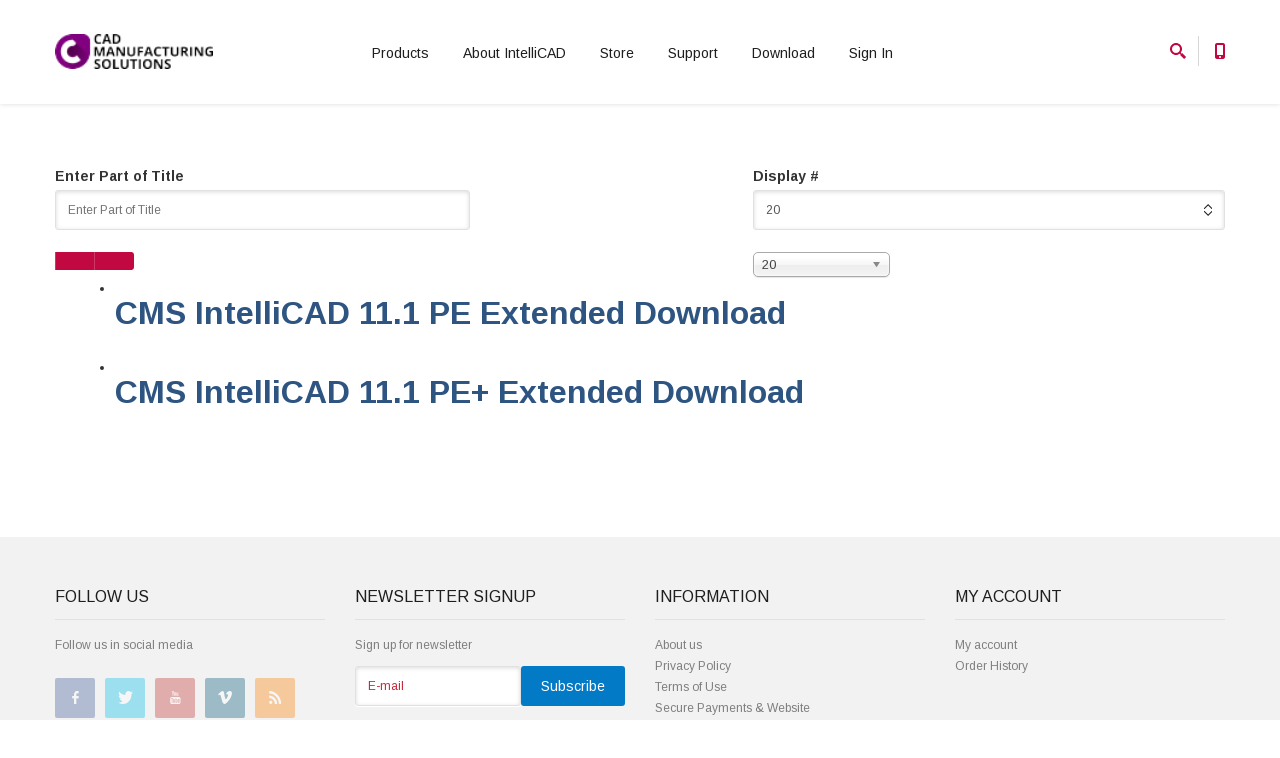

--- FILE ---
content_type: text/html; charset=utf-8
request_url: https://intellicadms.com/component/tags/tag/intellicad-11-1
body_size: 47281
content:
<!doctype html>
<html prefix="og: http://ogp.me/ns#" lang="en-us" dir="ltr">
<head>
    <meta charset="utf-8">
    <meta class="viewport" name="viewport" content="width=device-width, initial-scale=1.0">
    <meta http-equiv="X-UA-Compatible" content="IE=edge">
	  
    
    

    <base href="https://intellicadms.com/component/tags/tag/intellicad-11-1" />
	<meta http-equiv="content-type" content="text/html; charset=utf-8" />
	<meta name="keywords" content="CMS,intelliCAD,dwg,2d,3d, compatible,cad,software,free, autocad,alternative,compatible, *.dwg,.dwg, *.dwf, *.dxf, etoolbox cad viewer, quotecad manufacturing, erp, mrp, inventory, stock management, cad integration" />
	<meta name="rights" content="CAD-Manufacturing Solutions, Inc." />
	<meta name="robots" content="max-snippet:-1, max-image-preview:large, max-video-preview:-1" />
	<meta name="description" content="Compatible 2D 3D CAD Software for .DWG files - CMS IntelliCAD" />
	<meta name="generator" content="Joomla! - Open Source Content Management" />
	<title>Compatible CAD Software for .DWG files - CMS IntelliCAD - intellicad 11.1</title>
	<link href="/component/tags/tag/intellicad-11-1?format=feed&amp;type=rss" rel="alternate" type="application/rss+xml" title="RSS 2.0" />
	<link href="/component/tags/tag/intellicad-11-1?format=feed&amp;type=atom" rel="alternate" type="application/atom+xml" title="Atom 1.0" />
	<link href="/templates/vg_progressive/favicon.ico" rel="shortcut icon" type="image/vnd.microsoft.icon" />
	<link href="https://intellicadms.com/component/search/?Itemid=113&amp;id=261:intellicad-11-1&amp;format=opensearch" rel="search" title="Search Compatible CAD Software for .DWG files - CMS IntelliCAD" type="application/opensearchdescription+xml" />
	<link href="https://cdn.jsdelivr.net/npm/simple-line-icons@2.4.1/css/simple-line-icons.css" rel="stylesheet" type="text/css" />
	<link href="/components/com_k2/css/k2.css?v=2.10.3&b=20200429" rel="stylesheet" type="text/css" />
	<link href="https://www.intellicadms.com/media/plg_j2store_app_subscriptionproduct/css/style.css" rel="stylesheet" type="text/css" />
	<link href="/media/jui/css/chosen.css?778f75cc086431129514c291bf22f5d6" rel="stylesheet" type="text/css" />
	<link href="https://www.intellicadms.com/media/com_acymailing/css/module_default.css?v=1698963003" rel="stylesheet" type="text/css" />
	<script type="application/json" class="joomla-script-options new">{"csrf.token":"174d11965d79ccff8f955d6a3d833896","system.paths":{"root":"","base":""}}</script>
	<script src="/media/jui/js/jquery.min.js" type="text/javascript"></script>
	<script src="/media/jui/js/jquery-migrate.min.js" type="text/javascript"></script>
	<script src="/media/jui/js/jquery.ui.core.min.js" type="text/javascript"></script>
	<script src="/media/system/js/core.js?778f75cc086431129514c291bf22f5d6" type="text/javascript"></script>
	<script src="/media/jui/js/chosen.jquery.min.js?778f75cc086431129514c291bf22f5d6" type="text/javascript"></script>
	<script src="/plugins/system/cleantalkantispam/js/ct-functions.js?1769177558" type="text/javascript"></script>
	<script src="https://moderate.cleantalk.org/ct-bot-detector-wrapper.js" type="text/javascript"></script>
	<script src="/media/k2/assets/js/k2.frontend.js?v=2.10.3&b=20200429&sitepath=/" type="text/javascript"></script>
	<script src="https://www.intellicadms.com/media/com_acymailing/js/acymailing_module.js?v=5120" type="text/javascript" async="async"></script>
	<script type="text/javascript">

				const ctPublicData = {
					typeOfCookie: "simple_cookies"
				}
			var ct_setcookie = 1;ctSetCookie("ct_checkjs", "1025328083", "0");jQuery.noConflict();
		var j2storeURL = 'https://www.intellicadms.com/';
		
	jQuery(function ($) {
		initChosen();
		$("body").on("subform-row-add", initChosen);

		function initChosen(event, container)
		{
			container = container || document;
			$(container).find("select").chosen({"disable_search_threshold":10,"search_contains":true,"allow_single_deselect":true,"placeholder_text_multiple":"Type or select some options","placeholder_text_single":"Select an option","no_results_text":"No results match"});
		}
	});
	
		var resetFilter = function() {
		document.getElementById('filter-search').value = '';
	}
	if(typeof acymailingModule == 'undefined'){
				var acymailingModule = [];
			}
			
			acymailingModule['emailRegex'] = /^[a-z0-9!#$%&\'*+\/=?^_`{|}~-]+(?:\.[a-z0-9!#$%&\'*+\/=?^_`{|}~-]+)*\@([a-z0-9-]+\.)+[a-z0-9]{2,20}$/i;

			acymailingModule['NAMECAPTION'] = 'Name';
			acymailingModule['NAME_MISSING'] = 'Please enter your name';
			acymailingModule['EMAILCAPTION'] = 'E-mail';
			acymailingModule['VALID_EMAIL'] = 'Please enter a valid e-mail address';
			acymailingModule['ACCEPT_TERMS'] = 'Please check the Terms and Conditions';
			acymailingModule['CAPTCHA_MISSING'] = 'The captcha is invalid, please try again';
			acymailingModule['NO_LIST_SELECTED'] = 'Please select the lists you want to subscribe to';
		
		acymailingModule['level'] = 'enterprise';
		acymailingModule['reqFieldsformAcymailing34051'] = Array('name','html');
		acymailingModule['validFieldsformAcymailing34051'] = Array('Please enter a value for the field Name','Please enter a value for the field Receive');
acymailingModule['excludeValuesformAcymailing34051'] = [];
acymailingModule['excludeValuesformAcymailing34051']['email'] = 'E-mail';

					var Tawk_API=Tawk_API||{}, Tawk_LoadStart=new Date();
					(function(){
					var s1=document.createElement("script"),s0=document.getElementsByTagName("script")[0];
					s1.async=true;
					s1.src="https://embed.tawk.to/57e933800188071f8b80775e/default";
					s1.charset="UTF-8";
					s1.setAttribute("crossorigin","*");
					s0.parentNode.insertBefore(s1,s0);
					})();
				
	</script>
	<!-- Joomla Facebook Integration Begin -->
<script type='text/javascript'>
!function(f,b,e,v,n,t,s){if(f.fbq)return;n=f.fbq=function(){n.callMethod?
n.callMethod.apply(n,arguments):n.queue.push(arguments)};if(!f._fbq)f._fbq=n;
n.push=n;n.loaded=!0;n.version='2.0';n.queue=[];t=b.createElement(e);t.async=!0;
t.src=v;s=b.getElementsByTagName(e)[0];s.parentNode.insertBefore(t,s)}(window,
document,'script','https://connect.facebook.net/en_US/fbevents.js');
fbq('init', '1165595437269093', {}, {agent: 'pljoomla'});
fbq('track', 'PageView');
</script>
<noscript>
<img height="1" width="1" style="display:none" alt="fbpx"
src="https://www.facebook.com/tr?id=1165595437269093&ev=PageView&noscript=1"/>
</noscript>
<!-- DO NOT MODIFY -->
<!-- Joomla Facebook Integration end -->
	<!-- Start: Google Structured Data -->
            
<script type="application/ld+json">
{
    "@context": "https://schema.org",
    "@type": "BreadcrumbList",
    "itemListElement": [
        {
            "@type": "ListItem",
            "position": 1,
            "name": "Products",
            "item": "https://intellicadms.com/"
        },
        {
            "@type": "ListItem",
            "position": 2,
            "name": "Compatible CAD Software for .DWG files - CMS IntelliCAD - intellicad 11.1",
            "item": "https://intellicadms.com/component/tags/tag/intellicad-11-1"
        }
    ]
}
</script>
            <!-- End: Google Structured Data -->


    <!-- Google fonts -->
    <link rel="stylesheet" href="https://fonts.googleapis.com/css?family=Arimo:400,700,400italic,700italic">
    <!-- CSS -->
    <link rel="stylesheet" href="/templates/system/css/system.css" type="text/css" />
    <link rel="stylesheet" href="/templates/vg_progressive/css/buttons/buttons.css">
    <link rel="stylesheet" href="/templates/vg_progressive/css/buttons/social-icons.css">
    <link rel="stylesheet" href="/templates/vg_progressive/css/font-awesome.min.css">
    <link rel="stylesheet" href="/templates/vg_progressive/css/bootstrap.min.css">
    <link rel="stylesheet" href="/templates/vg_progressive/css/jslider.css">
    <link rel="stylesheet" href="/templates/vg_progressive/css/settings.css">
    <link rel="stylesheet" href="/templates/vg_progressive/css/jquery.fancybox.css">
    <link rel="stylesheet" href="/templates/vg_progressive/css/animate.css">
    <link rel="stylesheet" href="/templates/vg_progressive/css/video-js.min.css">
    <link rel="stylesheet" href="/templates/vg_progressive/css/morris.css">
    <link rel="stylesheet" href="/templates/vg_progressive/css/ladda.min.css">
    <link rel="stylesheet" href="/templates/vg_progressive/css/datepicker.css">

    <!-- Theme CSS -->
    <link rel="stylesheet" href="/templates/vg_progressive/css/style.css">

    <!-- Responsive CSS -->
    <link rel="stylesheet" href="/templates/vg_progressive/css/responsive.css">

    <!-- Custom CSS -->
    <link rel="stylesheet" href="/templates/vg_progressive/css/customizer/pages.css">
    <link rel="stylesheet" href="/templates/vg_progressive/css/customizer/home-pages-customizer.css">

    <!-- IE Styles-->
    <link rel='stylesheet' href="/templates/vg_progressive/css/ie/ie.css">

    <!--[if lt IE 9]>
    <script src="https://oss.maxcdn.com/libs/html5shiv/3.7.0/html5shiv.js"></script>
    <script src="https://oss.maxcdn.com/libs/respond.js/1.4.2/respond.min.js"></script>
    <link rel='stylesheet' href="/templates/vg_progressive/css/ie/ie8.css">
    <![endif]-->

    <link rel="stylesheet" href="/templates/vg_progressive/css/joomla.css">
    <style>
        body,
        input,
        button,
        select,
        textarea {
            font-family:'Arimo', sans-serif;
        }
        #top-box,
        .carousel-box .next:hover,
        .carousel-box .prev:hover,
        .product .product-hover,
        #footer .up:hover,
        .btn,
        .btn:visited,
        .slider .slider-nav,
        .panel-group .active.panel .panel-heading > .panel-title > a,
        .panel-group .active.panel .panel-heading > .panel-title > a:hover,
        .banner-set .pagination a:hover,
        .employee .employee-hover,
        .carousel-box .pagination a:hover,
        .sidebar .menu li.active > a,
        .pagination > li > a:hover,
        .pagination > li > a:focus,
        .sidebar .tags a:hover,
        .sidebar .banners .banner-text,
        #catalog .category-img .description,
        .product-bottom .related-products header:before,
        .slider.rs-slider .tparrows,
        .slider.rs-slider .tparrows:hover,
        .toolbar .sort-catalog .dropdown-toggle,
        .toolbar .grid-list .grid,
        .toolbar .grid-list .list,
        .toolbar .up-down,
        .toolbar .up-down.active,
        .toolbar .grid-list a.grid:hover,
        .toolbar .grid-list a.list:hover,
        .pagination > .active > a,
        .pagination > .active > span,
        .pagination > .active > span:hover,
        .sidebar .tags a,
        .sidebar .menu li.parent > a .open-sub:before,
        .sidebar .menu li.parent > a .open-sub:after,
        .panel-group .panel-default .panel-heading > .panel-title > a:before,
        .panel-group .panel-default .panel-heading > .panel-title > a:after,
        .new-radio.checked span,
        .list .product .actions a:hover,
        .product-page .col-md-7 .actions a:hover,
        .product-page .image-box .thumblist-box .prev:hover,
        .product-page .image-box .thumblist-box .next:hover,
        .accordion-tab > li > a .open-sub:before,
        .accordion-tab > li > a .open-sub:after,
        .products-tab .accordion-tab > li > a .open-sub:before,
        .products-tab .accordion-tab > li > a .open-sub:after,
        .sidebar .calendar-wrap caption,
        .btn-group.open .btn.dropdown-toggle,
        .product .limit-offer,
        .product .not-rotation-actions,
        .fancybox-nav span:hover,
        .header .primary .navbar .btn-navbar .icon-bar,
        .progressive-slider-two .pagination a,
        .progressive-slider-two .pagination a:hover,
        .progressive-slider-two .pagination .selected {
            background-color: #c10841;
        }
        .slider .slider-nav {
            background-color: rgba(193,8,65,0.97);
        }
        .product .limit-offer,
        .product .not-rotation-actions {
            background-color: rgba(193,8,65,0.9);
        }
        .btn:hover,
        .btn:focus,
        .btn:active,
        .btn.active,
        .btn.disabled,
        .btn[disabled] {
            background-color: rgba(193,8,65,0.8);
        }
        #catalog .category-img .description,
        .toolbar .sort-catalog .dropdown-toggle,
        .toolbar .grid-list .grid,
        .toolbar .grid-list .list,
        .toolbar .up-down,
        .toolbar .up-down.active,
        .pagination > .active > a,
        .pagination > .active > span,
        .pagination > .active > span:hover,
        .sidebar .tags a,
        .btn-group.open .btn.dropdown-toggle {
            background-color: rgba(193,8,65,0.7);
        }
        .sidebar .banners .banner-text {
            background-color: rgba(193,8,65,0.65);
        }
        .slider.rs-slider .tparrows,
        .product-page .add-cart-form .number .regulator a:hover,
        .progressive-slider-two .pagination a {
            background-color: rgba(193,8,65,0.5);
        }
        .pricing .bottom-box {
            background-color: rgba(193,8,65,0.05);
        }
        .pricing:before {
            background-color: rgba(193,8,65,0.06);
        }
        .pricing .options li,
        .pricing .bottom-box {
            border-color: rgba(193,8,65,0.1);
        }
        .header .cart-header .dropdown-toggle,
        #footer .newsletter input:focus + .submit,
        .icon,
        .big-icon,
        .big-icon:visited,
        .service .icon,
        .close:hover,
        .close:focus,
        .img-thumbnail:hover .bg-images i:before,
        .box-404 h1,
        .gallery-images:hover .bg-images i:before,
        .features-block .header-box .icon-box,
        .features-block .header-box,
        .sidebar .newsletter input:focus + .submit,
        .sidebar .section .selected .close:hover,
        .package .title a,
        .package .price-box .price,
        .package .price-box .icon,
        .pricing .title a,
        .pricing .options li span,
        .pricing .options li.active,
        .banner-set .next:hover,
        .banner-set .prev:hover,
        .btn.btn-border,
        .btn.btn-border .caret,
        .product-remove:hover,
        .one-page .header .primary .navbar .nav .active {
            color: #c10841;
        }
        .pricing .bottom-box .more {
            color: rgba(193,8,65,0.7);
        }
        .pricing .options li {
            color: rgba(193,8,65,0.4);
        }
        .phone-header a svg path,
        .search-header a svg path,
        .product .actions a svg path,
        .sidebar .wishlist .add-cart:hover path,
        .header .cart-header .dropdown-toggle .icon svg path,
        .search-active .search-submit svg path,
        .new-checkbox svg polygon,
        .product-bottom .related-products li .button-box .wishlist:hover svg path,
        .jslider .jslider-pointer svg path,
        .rating-box .rating svg polygon,
        .search-result .search-form .search-submit svg path {
            fill: #c10841;
        }
        @media (max-width: 979px) {
            .header .primary .navbar .nav > .parent.active > a,
            .header .primary .navbar .nav > .parent.active:hover > a,
            .header .primary .navbar .nav .open-sub span,
            .accordion-tab > li.active > a,
            .accordion-tab > li.active > a:hover,
            .accordion-tab > li.active > a:focus,
            .accordion-tab > li.active:hover > a,
            .products-tab .accordion-tab > li.active > a,
            .products-tab .accordion-tab > li.active:hover > a {
                background-color: #c10841;
            }
            .header .primary .navbar .nav > .parent.active > a,
            .header .primary .navbar .nav > .parent.active:hover > a {
                border-color: #c10841;
            }
        }
        #j2storeaddressForm {margin-bottom:100px;}

#phoca-dl-category-box .pagination {max-width:50px;float:right;}

label.label.label-important { background-color: red; }

div.product.rotation.hover .j2store-product {background: #c10841;transform: rotateY(0deg);
-webkit-transform: rotateY(0deg);
-moz-transform: rotateY(0deg);}

div#option-2 {
display:none;
}

table.j2store-cart-table .cart-item-options {display:none;}
table.emailtemplate-table .cart-item-options {display:none;}


.vg_component_box #j2storeaddressForm #zone_id_container .selectBox.selectBox-dropdown {
    display: none !important;
}
.vg_component_box #j2storeaddressForm #zone_id_container .selectBox {
    display: block !important;
}

.form-horizontal .field-calendar {
display: block;
}
        .vg_component_box .blog-shop-item .j2store-product .j2store-addtocart-form .option {
            display: none;
        }
    </style>

<!-- Google tag (gtag.js) -->
<script async src="https://www.googletagmanager.com/gtag/js?id=G-189CB8P819"></script>
<script>
  window.dataLayer = window.dataLayer || [];
  function gtag(){dataLayer.push(arguments);}
  gtag('js', new Date());

  gtag('config', 'G-189CB8P819');
</script>

    <!-- Google tag (gtag.js) -->
<script async src="https://www.googletagmanager.com/gtag/js?id=AW-1051458652">
</script>
<script>
  window.dataLayer = window.dataLayer || [];
  function gtag(){dataLayer.push(arguments);}
  gtag('js', new Date());

  gtag('config', 'AW-1051458652');
</script>	
</head>
<body class=" fixed-header fullwidth" style="">

<span id="block0"></span>

<div class="page-box">
<div class="page-box-content">


<header class="header header-two">
    <div class="header-wrapper">
        <div class="container">
            <div class="row">
                <div class="col-xs-6 col-md-2 col-lg-3 logo-box">
                    <div class="logo">
                                                    <a href="https://www.intellicadms.com/">
                                <img src="/images/cms/logos/cms_logo_long.png" alt="Compatible CAD Software for .DWG files - CMS IntelliCAD" class="logo-img" />
                            </a>
                                            </div>
                </div><!-- .logo-box -->

                <div class="col-xs-6 col-md-10 col-lg-9 right-box">
                    <div class="right-box-wrapper">

                        <div class="header-icons">

                                                            <div class="search-header hidden-600">
                                    <a href="#">
                                        <svg xmlns="http://www.w3.org/2000/svg" xmlns:xlink="http://www.w3.org/1999/xlink" x="0px" y="0px" width="16px" height="16px" viewBox="0 0 16 16" enable-background="new 0 0 16 16" xml:space="preserve">
                        <path d="M12.001,10l-0.5,0.5l-0.79-0.79c0.806-1.021,1.29-2.308,1.29-3.71c0-3.313-2.687-6-6-6C2.687,0,0,2.687,0,6
                            s2.687,6,6,6c1.402,0,2.688-0.484,3.71-1.29l0.79,0.79l-0.5,0.5l4,4l2-2L12.001,10z M6,10c-2.206,0-4-1.794-4-4s1.794-4,4-4
                            s4,1.794,4,4S8.206,10,6,10z"></path>
                                            <image href="/templates/vg_progressive/images/png-icons/search-icon.png" alt="" width="16" height="16" style="vertical-align: top;">
                    </svg>
                                    </a>
                                </div><!-- .search-header -->
                            
                                                            <div class="phone-header hidden-600">
                                    <a href="#">
                                        <svg xmlns="http://www.w3.org/2000/svg" xmlns:xlink="http://www.w3.org/1999/xlink" x="0px" y="0px" width="16px" height="16px" viewBox="0 0 16 16" enable-background="new 0 0 16 16" xml:space="preserve">
                        <path d="M11.001,0H5C3.896,0,3,0.896,3,2c0,0.273,0,11.727,0,12c0,1.104,0.896,2,2,2h6c1.104,0,2-0.896,2-2
                            c0-0.273,0-11.727,0-12C13.001,0.896,12.105,0,11.001,0z M8,15c-0.552,0-1-0.447-1-1s0.448-1,1-1s1,0.447,1,1S8.553,15,8,15z
                            M11.001,12H5V2h6V12z"></path>
                                            <image href="/templates/vg_progressive/images/png-icons/phone-icon.png" alt="" width="16" height="16" style="vertical-align: top;">
                    </svg>
                                    </a>
                                </div><!-- .phone-header -->
                            
                        </div><!-- .header-icons -->

                        <div class="primary">
                            <div class="navbar navbar-default" role="navigation">

                                <button type="button" class="navbar-toggle btn-navbar collapsed" data-toggle="collapse" data-target=".primary .navbar-collapse">
                                    <span class="text">Menu</span>
                                    <span class="icon-bar"></span>
                                    <span class="icon-bar"></span>
                                    <span class="icon-bar"></span>
                                </button>

                                <nav class="collapse collapsing navbar-collapse">

                                                                            <ul class="nav navbar-nav navbar-center ">
<li class="item-101 current active deeper parent "><a  class=" dropdown-toggle disabled-ds" href="/">Products</a><ul class="sub"><li class="item-193 "><a  class="" href="/home/cms-intellicad-2d-3d-cad-software-autocad-dwg-compatible">CMS IntelliCAD</a></li><li class="item-1337 "><a  class="" href="/home/the-best-cad-alternative">The Best CAD Alternative</a></li><li class="item-188 "><a  class="" href="/home/etoolbox-mobile-cad-viewer">Etoolbox Free CAD Viewer</a></li><li class="item-442 "><a  class="" href="/home/quotecad-manufacturing-erp-cad-software">QuoteCAD Manufacturing</a></li></ul></li><li class="item-156 deeper parent megamenu promo"><a  class=" dropdown-toggle disabled-ds" href="#">About IntelliCAD</a><ul class="sub"><li class="item-183 divider-item fhmm-content "><span  class="" >
	<!-- START: Modules Anywhere -->

<div class="custom"  >
	<div class="sub-list">
<div class="box closed">
<h6 class="title"><i class="fa fa fa-rocket"></i> Power and Performance</h6>
<ul>
<li><a href="/home/cms-intellicad-2d-3d-cad-software-autocad-dwg-compatible/49-power-performace/192-32-bit-64-bit">32-Bit and 64-Bit architecture</a></li>
<li><a href="/home/cms-intellicad-2d-3d-cad-software-autocad-dwg-compatible/49-power-performace/190-multi-core">Multi-core processing</a></li>
<li><a href="/home/cms-intellicad-2d-3d-cad-software-autocad-dwg-compatible/49-power-performace/193-system-requirements">System requirements</a></li>
</ul>
</div>
<!-- .box -->
<div class="box closed">
<h6 class="title"><i class="fa fa fa-code"></i> Programming Toolkit</h6>
<ul>
<li><a href="/home/cms-intellicad-2d-3d-cad-software-autocad-dwg-compatible/13-intellicad-in-detail/intellicad-programming-vba-lisp-irx-drx-sds-dot-net/17-microsoft-vba">Microsoft VBA 7.1 (32 &amp; 64-Bit)</a></li>
<li><a href="/home/cms-intellicad-2d-3d-cad-software-autocad-dwg-compatible/13-intellicad-in-detail/intellicad-programming-vba-lisp-irx-drx-sds-dot-net/20-microsoft-dot-net-programming">Microsoft .Net API<span class="item-new">New</span></a></li>
<li><a href="/home/cms-intellicad-2d-3d-cad-software-autocad-dwg-compatible/13-intellicad-in-detail/intellicad-programming-vba-lisp-irx-drx-sds-dot-net/16-lisp-sds-drx-irx">Lisp , SDS and DRX / IRX</a></li>
</ul>
</div>
<!-- .box -->
<div class="box closed">
<h6 class="title"><i class="fa fa fa-gears"></i> Productivity</h6>
<ul>
<li><a href="/home/cms-intellicad-2d-3d-cad-software-autocad-dwg-compatible/11-intellicad-in-detail/cms-intellicad-cad-software-productivity/19-photorealistic-shading-rendering">Shading &amp; Rendering<span class="item-new">New</span></a></li>
<li><a href="/home/cms-intellicad-2d-3d-cad-software-autocad-dwg-compatible/11-in-detail/productivity/392-raster-image">Raster Image Import<span class="item-new">New</span></a></li>
<li><a href="/home/cms-intellicad-2d-3d-cad-software-autocad-dwg-compatible/11-intellicad-in-detail/cms-intellicad-cad-software-productivity/14-intellicad-microsoft-ole-active-x">Microsoft ActiveX support.</a></li>
<li><a href="/home/cms-intellicad-2d-3d-cad-software-autocad-dwg-compatible/11-intellicad-in-detail/cms-intellicad-cad-software-productivity/13-intellicad-drawing-explorer">IntelliCAD Drawing Explorer™ </a></li>
<li><a href="/home/cms-intellicad-2d-3d-cad-software-autocad-dwg-compatible/11-intellicad-in-detail/cms-intellicad-cad-software-productivity/174-intellicad-layer-tools">Advanced Layer Tools</a></li>
<li><a href="/home/cms-intellicad-2d-3d-cad-software-autocad-dwg-compatible/11-intellicad-in-detail/cms-intellicad-cad-software-productivity/178-printing-publishing">Printing &amp; Publishing</a></li>
<li><a href="/home/cms-intellicad-2d-3d-cad-software-autocad-dwg-compatible/11-in-detail/productivity/371-tool-palettes-walls-doors-and-windows">Tool palettes & AEC Objects<span class="item-new">New</span></a></li>
<li><a href="/home/cms-intellicad-2d-3d-cad-software-autocad-dwg-compatible/11-in-detail/productivity/432-geographic-mapping-image">Geographic Map and Location<span class="item-new">New</span></a></li>
<li><a href="/home/cms-intellicad-2d-3d-cad-software-autocad-dwg-compatible/11-intellicad-in-detail/cms-intellicad-cad-software-productivity/437-materials-library-visual-styles">Visual Styles & Materials Library<span class="item-new">New</span></a></li>
<li></li>
</ul>
</div>
<!-- .box -->
<div class="box closed">
<h6 class="title"><i class="fa fa fa-exchange"></i> Compatibility</h6>
<ul>
<li><a href="/home/cms-intellicad-2d-3d-cad-software-autocad-dwg-compatible/12-intellicad-in-detail/cms-intellicad-cad-software-autocad-compatibility/18-dwg-dgn-compatible">Native *.DWG &amp; *.DGN support<span class="item-new">New</span></a></li>
<li><a href="/home/cms-intellicad-2d-3d-cad-software-autocad-dwg-compatible/12-intellicad-in-detail/cms-intellicad-cad-software-autocad-compatibility/15-command-line-menus-toolbars">Command Line, Menus &amp; Toolbars</a></li>
<li><a href="/home/cms-intellicad-2d-3d-cad-software-autocad-dwg-compatible/12-intellicad-in-detail/cms-intellicad-cad-software-autocad-compatibility/175-ribbon-user-interface">Ribbon User Interface</a></li>
<li><a href="/home/cms-intellicad-2d-3d-cad-software-autocad-dwg-compatible/12-in-detail/compatibility/346-acis-solids-3d-modeling">ACIS 3D and 3D modeling</a></li>
<li><a href="/home/cms-intellicad-2d-3d-cad-software-autocad-dwg-compatible/12-in-detail/compatibility/370-bim-ifc-rvt-rfa">BIM (IFC & RVT) support<span class="item-new">New</span></a></li>
<li><a href="/home/cms-intellicad-2d-3d-cad-software-autocad-dwg-compatible/12-in-detail/compatibility/378-multi-language">Multi-Language support<span class="item-new">New</span></a></li>
<li><a href="/home/cms-intellicad-2d-3d-cad-software-autocad-dwg-compatible/12-in-detail/compatibility/409-step-iges-import-export">STEP, IGES Import & Export</a></li>
<li><a href="/home/cms-intellicad-2d-3d-cad-software-autocad-dwg-compatible/12-in-detail/compatibility/410-pdf-convert-import-to-dwg">PDF conversion to .DWG<span class="item-new">New</span></a></li>
<li><a href="/home/cms-intellicad-2d-3d-cad-software-autocad-dwg-compatible/12-in-detail/compatibility/459-tables-editing">TABLES support<span class="item-new">New</span></a></li>
</ul>
</div>
<!-- .box -->
<div class="box closed">
<h6 class="title"><i class="fa fa fa-bell"></i> What's New</h6>
<ul>
<li><a href="/home/cms-intellicad-2d-3d-cad-software-autocad-dwg-compatible/41-in-detail/what-is-new/581-what-is-new-intellicad-14-1">CMS IntelliCAD 14.1<span class="item-new">New</span></a></li>
<li><a href="/home/cms-intellicad-2d-3d-cad-software-autocad-dwg-compatible/41-in-detail/what-is-new/564-what-is-new-intellicad-14-0">CMS IntelliCAD 14.0</a></li>
<li><a href="/home/cms-intellicad-2d-3d-cad-software-autocad-dwg-compatible/41-in-detail/what-is-new/549-what-is-new-intellicad-13-1">CMS IntelliCAD 13.1</a></li>
<li><a href="/home/cms-intellicad-2d-3d-cad-software-autocad-dwg-compatible/41-in-detail/what-is-new/526-what-is-new-intellicad-13-0">CMS IntelliCAD 13.0</a></li>
<li><a href="/home/cms-intellicad-2d-3d-cad-software-autocad-dwg-compatible/41-in-detail/what-is-new/503-what-is-new-intellicad-12-0">CMS IntelliCAD 12.x</a></li>
<li><a href="/home/cms-intellicad-2d-3d-cad-software-autocad-dwg-compatible/41-in-detail/what-is-new/478-what-is-new-intellicad-11-0">CMS IntelliCAD 11.x</a></li>
</ul>
</div>
<!-- .box -->
<div class="box closed">
<h6 class="title"><i class="fa fa fa-search"></i> Extras</h6>
<ul>
<li><a href="/home/cms-intellicad-2d-3d-cad-software-autocad-dwg-compatible/48-intellicad-in-detail/compare-intellicad/188-compare-intellicad-autocad-alternative">CMS IntelliCAD vs AutoCAD<span class="item-new">New</span></a></li>
<li><a href="https://en.wikipedia.org/wiki/IntelliCAD">IntelliCAD history</a></li>
<li><a href="http://blog.intellicadms.com">CMS Software Blog</a></li>
</ul>
</div>
<!-- .box -->
<div class="box closed">
<h6 class="title"><i class="fa fa fa-graduation-cap"></i> Education Community</h6>
<ul>
<li></li>
<li><a href="/academic-free-student-cad-software-downloads">Free Student CAD Software</a></li>
<li><a href="/home/cms-intellicad-2d-3d-cad-software-autocad-dwg-compatible/61-in-detail/learning-cad/524-learn-cad-online-free-cad-lessons-training-courses">Learn CAD Online | Training Courses</a></li>
</ul>
</div>
<!-- .box -->
<div class="box closed">
<h6 class="title"><i class="fa fa fa-users"></i> Partner Program</h6>
<ul>
<li></li>
<li><a href="/oem-cad-software-license-custom-cad">OEM CAD Software Licensing</a></li>
<li><a href="/reselling-cad-software-advanced-dealer-program">Become a Dealer</a></li>
<li><a href="/affiliate-partner-marketing-program">Affiliate Partner</a></li>
</ul>
</div>
<!-- .box --> <!-- .box --></div>
<!-- .sub-list -->
<div class="promo-block"><a href="/store"> <img src="/images/intellicad82/boxes/400px/icad82_pe_pe_cloud_cd_box_400.png" alt="" width="400" height="400" /> </a></div>
<!-- .promo-block --></div>
<!-- END: Modules Anywhere --></span>
</li></ul></li><li class="item-155 deeper parent "><a  class=" dropdown-toggle disabled-ds" href="/store">Store</a><ul class="sub"><li class="item-325 "><a  class="" href="/store/standalone">Standalone</a></li><li class="item-1225 "><a  class="" href="/store/standalone-easy-run">Standalone Easy Run</a></li><li class="item-327 "><a  class="" href="/store/upgrades">Upgrades</a></li><li class="item-364 "><a  class="" href="/store/network">Network</a></li><li class="item-326 "><a  class="" href="/store/subscription">Subscription</a></li><li class="item-365 "><a  class="" href="/store/support-packs">Support packs</a></li><li class="item-366 "><a  class="" href="/store/disks">Disks &amp; Installers</a></li><li class="item-322 "><a  class="" href="/store/shopping-cart">Shopping Cart</a></li><li class="item-321 "><a  class="" href="/store/checkout">Checkout</a></li></ul></li><li class="item-102 deeper parent "><a  class=" dropdown-toggle disabled-ds" href="#">Support</a><ul class="sub"><li class="item-367 "><a  class="" href="/forums" target="_blank">Free CAD Forum</a></li><li class="item-1336 "><a  class="" href="/download/category/40-cms-intellicad-courses" target="_blank">CMS IntelliCAD Courses</a></li></ul></li><li class="item-301 "><a  class="" href="/download">Download</a></li><li class="item-267 deeper parent "><a  class=" dropdown-toggle disabled-ds" href="/sign-in">Sign In</a><ul class="sub"><li class="item-361 "><a  class="" href="/sign-in/registration">Registration</a></li></ul></li></ul>

                                    
                                </nav>

                            </div>
                        </div><!-- .primary -->
                    </div>
                </div>

                                    <div class="phone-active col-sm-9 col-md-9">
                        <a href="#" class="close"><span>close</span>×</a>

                                                    

<div class="custom"  >
	<p><span class="title">Call Us </span> <strong><a href="tel:+18172218855">+1(817)221-8855</a></strong> (Sales)</p></div>

                        
                    </div>
                
                                    <div class="search-active col-sm-9 col-md-9">
                        <a href="#" class="close"><span>close</span>×</a>

                                                    <div class="search">
	<form action="/component/tags/" method="post" class="form-inline">
		<input class="search-string form-control" id="mod-search-searchword" type="search" placeholder="Search" name="searchword"> <button class="search-submit">
                        <svg xmlns="http://www.w3.org/2000/svg" xmlns:xlink="http://www.w3.org/1999/xlink" x="0px" y="0px" width="16px" height="16px" viewBox="0 0 16 16" enable-background="new 0 0 16 16" xml:space="preserve">
                            <path fill="#231F20" d="M12.001,10l-0.5,0.5l-0.79-0.79c0.806-1.021,1.29-2.308,1.29-3.71c0-3.313-2.687-6-6-6C2.687,0,0,2.687,0,6
                                    s2.687,6,6,6c1.402,0,2.688-0.484,3.71-1.29l0.79,0.79l-0.5,0.5l4,4l2-2L12.001,10z M6,10c-2.206,0-4-1.794-4-4s1.794-4,4-4
                                    s4,1.794,4,4S8.206,10,6,10z"></path>
                            <image href="https://www.intellicadms.com//templates/vg_progressive/images/png-icons/search-icon.png" alt="" width="16" height="16" style="vertical-align: top;">
                        /svg>
                    </button>		<input type="hidden" name="task" value="search" />
		<input type="hidden" name="option" value="com_search" />
		<input type="hidden" name="Itemid" value="113" />
	</form>
</div>

                        
                    </div>
                
            </div><!--.row -->
        </div>
    </div><!-- .header-wrapper -->
</header><!-- .header -->

<div class="slider rs-slider">
    <div class="tp-banner-container">
        <div class="tp-banner">
            
        </div>
    </div>
</div>



<section id="main">
<article class="content">
<div class="container">

    
    
</div>

<span id="block2"></span>

<div class="container">
    <div class="row" id="vg-mainbody">

        
        <div class="col-sm-12 col-md-12 vg_component_box">

            <div class="container-disabled">
                                <div class="tag-category">
												<form action="https://intellicadms.com/component/tags/tag/intellicad-11-1" method="post" name="adminForm" id="adminForm" class="form-inline">
			<fieldset class="filters btn-toolbar">
							<div class="btn-group">
					<label class="filter-search-lbl element-invisible" for="filter-search">
						Enter Part of Title&#160;					</label>
					<input type="text" name="filter-search" id="filter-search" value="" class="inputbox" onchange="document.adminForm.submit();" title="Enter all or part of the title to search for." placeholder="Enter Part of Title" />
					<button type="button" name="filter-search-button" title="Search" onclick="document.adminForm.submit();" class="btn">
						<span class="icon-search"></span>
					</button>
					<button type="reset" name="filter-clear-button" title="Clear" class="btn" onclick="resetFilter(); document.adminForm.submit();">
						<span class="icon-remove"></span>
					</button>
				</div>
										<div class="btn-group pull-right">
					<label for="limit" class="element-invisible">
						Display #					</label>
					<select id="limit" name="limit" class="inputbox input-mini" size="1" onchange="this.form.submit()">
	<option value="5">5</option>
	<option value="10">10</option>
	<option value="15">15</option>
	<option value="20" selected="selected">20</option>
	<option value="25">25</option>
	<option value="30">30</option>
	<option value="50">50</option>
	<option value="100">100</option>
	<option value="0">All</option>
</select>
				</div>
						<input type="hidden" name="filter_order" value="" />
			<input type="hidden" name="filter_order_Dir" value="" />
			<input type="hidden" name="limitstart" value="" />
			<input type="hidden" name="task" value="" />
			<div class="clearfix"></div>
		</fieldset>
				<ul class="category list-striped">
												<li class="cat-list-row0 clearfix">
													<h3>
						<a href="/store/disks/483-cms-intellicad-11-0-pe-download-link">
							CMS IntelliCAD 11.1 PE Extended Download						</a>
					</h3>
																												</li>
												<li class="cat-list-row1 clearfix">
													<h3>
						<a href="/store/disks/484-cms-intellicad-11-0-pep-download-link">
							CMS IntelliCAD 11.1 PE+ Extended Download						</a>
					</h3>
																												</li>
					</ul>
	</form>
	</div>
            </div>

        </div>

        
    </div>
</div>









</article>
</section><!-- #main -->

</div><!-- .page-box-content -->
</div><!-- .page-box -->

<footer id="footer">
    <div class="footer-top">

        
            <div id="vg-footer">

                <div class="container">
                    <div class="row sidebar">

                        
                            <aside class="col-sm-3 col-md-3">

                                <div class="title-block"><h3 class="title">Follow Us</h3></div>

<div class="custom"  >
	<p>Follow us in social media</p>
<div class="social"><a class="sbtnf sbtnf-rounded color color-hover icon-facebook" href="https://www.facebook.com/CMS.IntelliCAD"></a>
<a class="sbtnf sbtnf-rounded color color-hover icon-twitter" href="https://twitter.com/CMS_INTELLICAD"></a>
<a class="sbtnf sbtnf-rounded color color-hover icon-youtube" href="https://www.youtube.com/user/intellicadms"></a>
<a class="sbtnf sbtnf-rounded color color-hover icon-vimeo" href="https://vimeo.com/cmsintellicad"></a>
<a class="sbtnf sbtnf-rounded color color-hover icon-rss" href="http://blog.intellicadms.com"></a>
</div>
 <div class="clearfix"></div></div>


                            </aside>

                                                
                            <aside class="col-sm-3 col-md-3">

                                <div class="title-block"><h3 class="title">Newsletter Signup</h3></div><div class="acymailing_modulewidget social" id="acymailing_module_formAcymailing34051">
	<div class="acymailing_fulldiv" id="acymailing_fulldiv_formAcymailing34051" style="text-align:left" >
		<form id="formAcymailing34051" action="/component/tags/" onsubmit="return submitacymailingform('optin','formAcymailing34051')" method="post" name="formAcymailing34051"  >
		<div class="acymailing_module_form" >
			<div class="acymailing_introtext">Sign up for newsletter</div>			<table class="acymailing_form">
				<tr>
													<td class="acyfield_email acy_requiredField">
								<input id="user_email_formAcymailing34051"  style="width:100%" onfocus="if(this.value == 'E-mail') this.value = '';" onblur="if(this.value=='') this.value='E-mail';" type="text" class="inputbox required" name="user[email]" value="E-mail" title="E-mail"/>								</td>
					
					<td  class="acysubbuttons">
												<input class="button subbutton btn btn-primary" type="submit" value="Subscribe" name="Submit" onclick="try{ return submitacymailingform('optin','formAcymailing34051'); }catch(err){alert('The form could not be submitted '+err);return false;}"/>
											</td>
				</tr>
			</table>
						<input type="hidden" name="ajax" value="0" />
			<input type="hidden" name="acy_source" value="module_226" />
			<input type="hidden" name="ctrl" value="sub"/>
			<input type="hidden" name="task" value="notask"/>
			<input type="hidden" name="redirect" value="https%3A%2F%2Fintellicadms.com%2Fcomponent%2Ftags%2Ftag%2Fintellicad-11-1"/>
			<input type="hidden" name="redirectunsub" value="https%3A%2F%2Fintellicadms.com%2Fcomponent%2Ftags%2Ftag%2Fintellicad-11-1"/>
			<input type="hidden" name="option" value="com_acymailing"/>
						<input type="hidden" name="hiddenlists" value="1"/>
			<input type="hidden" name="acyformname" value="formAcymailing34051" />
									</div>
		</form>
	</div>
	</div>



                            </aside>

                                                
                            <aside class="col-sm-3 col-md-3">

                                <div class="title-block"><h3 class="title">Information</h3></div>

<div class="custom"  >
	<nav class="links">
       <ul>
           <li><a href="/about-us">About us</a></li>
           <li><a href="/privacy-policy">Privacy Policy</a></li>
           <li><a href="/terms-of-use">Terms of Use</a></li>
           <li><a href="/secure-payments">Secure Payments & Website</a></li>
           <li><a href="/contact-us">Contact us</a></li>
        </ul>
</nav></div>


                            </aside>

                                                
                            <aside class="col-sm-3 col-md-3">

                                <div class="title-block"><h3 class="title">My Account</h3></div>

<div class="custom"  >
	<nav class="links">
       <ul>
           <li><a href="/user-profile">My account</a></li>
            <li><a href="/user-profile/store-profile">Order History</a></li>
       </ul>
</nav></div>


                            </aside>

                        
                    </div>
                </div>
            </div>

        
    </div><!-- .footer-top -->
    <div class="footer-bottom">
        <div class="container">
            <div class="row">
                <div class="copyright col-xs-12 col-sm-3 col-md-3">
                    Copyright &copy; 2025, CAD-Manufacturing Solutions, Inc.                </div>

                
                    
                        <aside class="col-sm-3 col-md-3">

                            

<div class="custom"  >
	<div class="phone">
<div class="footer-icon"><svg xmlns="http://www.w3.org/2000/svg" xmlns:xlink="http://www.w3.org/1999/xlink" x="0px" y="0px" width="16px" height="16px" viewBox="0 0 16 16" enable-background="new 0 0 16 16" xml:space="preserve">
    <path fill="#c6c6c6" d="M11.001,0H5C3.896,0,3,0.896,3,2c0,0.273,0,11.727,0,12c0,1.104,0.896,2,2,2h6c1.104,0,2-0.896,2-2
    c0-0.273,0-11.727,0-12C13.001,0.896,12.105,0,11.001,0z M8,15c-0.552,0-1-0.447-1-1s0.448-1,1-1s1,0.447,1,1S8.553,15,8,15z
    M11.001,12H5V2h6V12z"></path>
    </svg>
</div>
<strong class="title">Call Us  (Sales Only):</strong><a href="tel:+18172218855">+1(817)221-8855</a></div></div>


                        </aside>

                                        
                        <aside class="col-sm-3 col-md-3">

                            

<div class="custom"  >
	<div class="address">
<div class="footer-icon"><svg xmlns="http://www.w3.org/2000/svg" xmlns:xlink="http://www.w3.org/1999/xlink" x="0px" y="0px" width="16px" height="16px" viewBox="0 0 16 16" enable-background="new 0 0 16 16" xml:space="preserve">
  <g>
      <g>
          <path fill="#c6c6c6" d="M8,16c-0.256,0-0.512-0.098-0.707-0.293C7.077,15.491,2,10.364,2,6c0-3.309,2.691-6,6-6
        c3.309,0,6,2.691,6,6c0,4.364-5.077,9.491-5.293,9.707C8.512,15.902,8.256,16,8,16z M8,2C5.795,2,4,3.794,4,6
        c0,2.496,2.459,5.799,4,7.536c1.541-1.737,4-5.04,4-7.536C12.001,3.794,10.206,2,8,2z"></path>
      </g>
      <g>
          <circle fill="#c6c6c6" cx="8.001" cy="6" r="2"></circle>
      </g>
  </g>
</svg>
</div>
PO Box 1261, Azle<br> TX 76098, USA</div>


                        </aside>

                    
                
                <div class="col-xs-12 col-sm-3 col-md-3">

                                            <a href="#" class="up">
                            <span class="glyphicon glyphicon-arrow-up"></span>
                        </a>
                    
                </div>
            </div>
        </div>
    </div><!-- .footer-bottom -->
</footer>
<div class="clearfix"></div>

<script src="/templates/vg_progressive/js/bootstrap.min.js"></script>
<script src="/templates/vg_progressive/js/price-regulator/jshashtable-2.1_src.js"></script>
<script src="/templates/vg_progressive/js/price-regulator/jquery.numberformatter-1.2.3.js"></script>
<script src="/templates/vg_progressive/js/price-regulator/tmpl.js"></script>
<script src="/templates/vg_progressive/js/price-regulator/jquery.dependClass-0.1.js"></script>
<script src="/templates/vg_progressive/js/price-regulator/draggable-0.1.js"></script>
<script src="/templates/vg_progressive/js/price-regulator/jquery.slider.js"></script>
<script src="/templates/vg_progressive/js/jquery.carouFredSel-6.2.1-packed.js"></script>
<script src="/templates/vg_progressive/js/jquery.touchSwipe.min.js"></script>
<script src="/templates/vg_progressive/js/jquery.elevateZoom-3.0.8.min.js"></script>
<script src="/templates/vg_progressive/js/jquery.imagesloaded.min.js"></script>
<script src="/templates/vg_progressive/js/jquery.appear.js"></script>
<script src="/templates/vg_progressive/js/jquery.sparkline.min.js"></script>
<script src="/templates/vg_progressive/js/jquery.easypiechart.min.js"></script>
<script src="/templates/vg_progressive/js/jquery.easing.1.3.js"></script>
<script src="/templates/vg_progressive/js/jquery.fancybox.pack.js"></script>
<script src="/templates/vg_progressive/js/isotope.pkgd.min.js"></script>
<script src="/templates/vg_progressive/js/jquery.knob.js"></script>
<script src="/templates/vg_progressive/js/jquery.stellar.min.js"></script>
<script src="/templates/vg_progressive/js/jquery.selectBox.min.js"></script>
<script src="/templates/vg_progressive/js/jquery.tubular.1.0.js"></script>
<script src="/templates/vg_progressive/js/SmoothScroll.js"></script>
<script src="/templates/vg_progressive/js/country.js"></script>
<script src="/templates/vg_progressive/js/spin.min.js"></script>
<script src="/templates/vg_progressive/js/ladda.min.js"></script>
<script src="/templates/vg_progressive/js/masonry.pkgd.min.js"></script>
<script src="/templates/vg_progressive/js/morris.min.js"></script>
<script src="/templates/vg_progressive/js/raphael.min.js"></script>
<script src="/templates/vg_progressive/js/video.js"></script>
<script src="/templates/vg_progressive/js/pixastic.custom.js"></script>
<script src="/templates/vg_progressive/js/livicons-1.3.min.js"></script>
<script src="/templates/vg_progressive/js/bootstrapValidator.min.js"></script>
<script src="/templates/vg_progressive/js/bootstrap-datepicker.js"></script>
<script src="/templates/vg_progressive/js/jplayer/jquery.jplayer.min.js"></script>
<script src="/templates/vg_progressive/js/jplayer/jplayer.playlist.min.js"></script>
<script src="/templates/vg_progressive/js/main.js"></script>

<script src="https://maps.googleapis.com/maps/api/js?v=3.exp&sensor=false&callback=initialize"></script><script src="/templates/vg_progressive/js/main.js"></script>



</body>
</html>

--- FILE ---
content_type: text/css
request_url: https://www.intellicadms.com/media/plg_j2store_app_subscriptionproduct/css/style.css
body_size: 1612
content:
.j2store_subscription_edit_button{
    text-align: right;
}
input.calender_subscription{
    width: 70px;
}
.j2store_subscription_detail_view dt,
.j2store_subscription_detail_view dd{
    padding: 2px 0;
}
.calender_hours_subscription{
    width: 22px;
}
.j2store_subscription_edit_button > h3 {
    float: left;
    margin-bottom: 0;
}
.j2store_subscription_detail_view .muted {
    color: #ddd;
}
.j2store_subscription_detail_view .j2store_susbcription_edit_message {
    padding: 15px 0 0;
}
#subscription_history_type{
    width: auto;
}
input.invalid,
textarea.invalid{
    border: 1px solid #9d261d;
}
span.label-future{
    background-color: violet;
}
.input-checkbox label.checkbox{
    display: inline-block;
}
.edit_orderitem_price,
.edit_orderitem_name, .remove_order_fee, .remove_order_shipping, .edit_orderitem_attributes, .remove_orderitem_attribute, .edit_shipping_name, .edit_orderitem_quantity{
    cursor: pointer;
}
.orderitem_price_edit_cont,
.orderitem_price_text_cont{
    display: inline-block;
}
.orderitem_price_field {
    width: 60px;
}
.edit_orderitem_name_cont, .edit_orderitem_name_out, .edit_shipping_name_out {
    display: inline-block;
}
.remove_order_fee, .remove_orderitem_attribute, .remove_order_shipping{
    color: red;
}
span.label-in_trial{
    background-color: #16a8ff;
}
span.label-card_expired{
    background-color: #e40050;
}
span.label-canceled{
    background-color: #8c560a;
}
input.orderitem_quantity_field{
    width: 50px;
}
.subs_update_status_notify_option{
    margin-top: 10px;
}
.j2store_subscription_detail_view .calendar-container {
    color: #333;
}

--- FILE ---
content_type: image/svg+xml
request_url: https://intellicadms.com/templates/vg_progressive/images/svg/select.svg
body_size: 413
content:
<?xml version="1.0" encoding="utf-8"?>
<svg xmlns="http://www.w3.org/2000/svg" xmlns:xlink="http://www.w3.org/1999/xlink" x="0px" y="0px" width="8px" height="12px"
viewBox="0 0 8 12" enable-background="new 0 0 8 12" xml:space="preserve">
    <polyline fill="#202020" points="8,8 4,12 0,8 0,8 0,7 0.5,7 4,10.5 7.5,7 8,7 "/>
    <polyline fill="#202020" points="0,4 4,0 8,4 8,4 8,5 7.5,5 4,1.5 0.5,5 0,5 "/>
</svg>


--- FILE ---
content_type: application/javascript
request_url: https://intellicadms.com/templates/vg_progressive/js/main.js
body_size: 67885
content:
'use strict';
var $ = jQuery,
    isTouchDevice = navigator.userAgent.match(/(iPhone|iPod|iPad|Android|BlackBerry|Windows Phone)/);
var pagination = null;

jQuery(window).load(function() {
    var $ = jQuery;

    $('img:not(".logo-img")').each(function() {
        if (/MSIE (\d+\.\d+);/.test(navigator.userAgent)){
            var ieversion=new Number(RegExp.$1)
            if (ieversion>=9)
                if (typeof this.naturalWidth === "undefined" || this.naturalWidth === 0) {
                    //this.src = "http://placehold.it/" + ($(this).attr('width') || this.width || $(this).naturalWidth()) + "x" + (this.naturalHeight || $(this).attr('height') || $(this).height());
                }
        } else {
            if (!this.complete || typeof this.naturalWidth === "undefined" || this.naturalWidth === 0) {
                //this.src = "http://placehold.it/" + ($(this).attr('width') || this.width) + "x" + ($(this).attr('height') || $(this).height());
            }
        }
    });
});

//Calculating The Browser Scrollbar Width
var parent, child, scrollWidth, bodyWidth;

if (scrollWidth === undefined) {
    parent = jQuery('<div style="width: 50px; height: 50px; overflow: auto"><div/></div>').appendTo('body');
    child = parent.children();
    scrollWidth = child.innerWidth() - child.height(99).innerWidth();
    parent.remove();
}

//Form Stylization
function formStylization() {
    var $        = jQuery,
        radio    = 'input[type="radio"]',
        checkbox = 'input[type="checkbox"]';

    $(radio).wrap('<div class="new-radio"></div>');
    $('.new-radio').append('<span></span>');
    // $(checkbox).wrap('<div class="new-checkbox"></div>');
    // $('.new-checkbox').append('<svg xmlns="http://www.w3.org/2000/svg" xmlns:xlink="http://www.w3.org/1999/xlink" x="0px" y="0px" width="15px" height="15px" viewBox="0 0 20 20" enable-background="new 0 0 20 20" xml:space="preserve"><polygon fill="#1e1e1e" points="9.298,13.391 4.18,9.237 3,10.079 9.297,17 17.999,4.678 16.324,3 "/></svg>');
    // $(checkbox + ':checked').parent('.new-checkbox').addClass('checked');
    $(radio + ':checked').parent('.new-radio').addClass('checked');
    // $(checkbox + ':disabled').parent().addClass('disabled');
    $(radio + ':disabled').parent().addClass('disabled');

    $('html').click(function(){
        $(radio).parent('.new-radio').removeClass('checked');
        $(radio + ':checked').parent('.new-radio').addClass('checked');
        // $(checkbox).parent('.new-checkbox').removeClass('checked');
        // $(checkbox + ':checked').parent('.new-checkbox').addClass('checked');
        $(radio).parent().removeClass('disabled');
        // $(checkbox).parent().removeClass('disabled');
        $(radio + ':disabled').parent().addClass('disabled');
        // $(checkbox + ':disabled').parent().addClass('disabled');
    });

    if(typeof($.fn.selectBox) !== 'undefined') {
        $('select:not(".without-styles")').selectBox();
    }
}

//Full Width Box
function fullWidthBox() {
    var $ = jQuery;

    if ($('.full-width-box.auto-width').length) {
        var windowWidth = $('body').outerWidth(),
            containerWidth    = $('.header .container').width();

        $('.full-width-box.auto-width').each(function() {
            $(this)
                .css({
                    left  : ( containerWidth - windowWidth) / 2,
                    width : windowWidth
                })
                .addClass('loaded');
        });
    }
}

//Animations
function animations() {
    var $ = jQuery;

    $('[data-appear-animation]').each(function() {
        var $this = $(this);

        $this.addClass('appear-animation');

        if(!$('body').hasClass('no-csstransitions') && ($('body').width() + scrollWidth) > 767) {
            $this.appear(function() {
                var delay = ($this.attr('data-appear-animation-delay') ? $this.attr('data-appear-animation-delay') : 1);

                if(delay > 1) $this.css('animation-delay', delay + 'ms');
                $this.addClass($this.attr('data-appear-animation'));

                setTimeout(function() {
                    $this.addClass('appear-animation-visible');
                }, delay);
            }, {accX: 0, accY: -150});
        } else {
            $this.addClass('appear-animation-visible');
        }
    });

    /* Animation Progress Bars */
    $('[data-appear-progress-animation]').each(function() {
        var $this = $(this);

        $this.appear(function() {
            var delay = ($this.attr('data-appear-animation-delay') ? $this.attr('data-appear-animation-delay') : 1);

            if(delay > 1) $this.css('animation-delay', delay + 'ms');

            $this.find('.progress-bar').addClass($this.attr('data-appear-animation'));

            setTimeout(function() {
                $this.find('.progress-bar').animate({
                    width: $this.attr('data-appear-progress-animation')
                }, 500, 'easeInCirc', function() {
                    $this.find('.progress-bar').animate({
                        textIndent: 10
                    }, 1500, 'easeOutBounce');
                });
            }, delay);
        }, {accX: 0, accY: -50});
    });
}

//Header Fixed
function headerCustomizer() {
    var $            = jQuery,
        body         = $('body'),
        topHeight    = 0,
        headerHeight = 0,
        scroll       = 0,
        fixedH       = $('.fixed-header');

    if ($('#top-box').length) {
        topHeight = $('#top-box').outerHeight();
    }

    headerHeight = $('.header').outerHeight();

    if (!navigator.userAgent.match(/iPad|iPhone|Android/i)) {
        scroll = topHeight;

        if (body.hasClass('hidden-top')) {
            scroll = 8;
        }

        if (body.hasClass('padding-top')) {
            scroll = topHeight + 420;
        } else if (body.hasClass('boxed')) {
            scroll = topHeight + 20;
        }

        $(window).scroll(function(){
            var $this = $(this);

            if (body.hasClass('fixed-header')) {
                if ($this.scrollTop() >= scroll) {
                    body.addClass('fixed');
                } else {
                    body.removeClass('fixed');
                }
            }

            if ($this.scrollTop() >= headerHeight) {
                fixedH.addClass('background-opacity');
            } else {
                fixedH.removeClass('background-opacity');
            }
        });

        $('.hidden-top .header, .hidden-top #top-box').not('.boxed .header, .boxed #top-box').hover(function(){
            $('.hidden-top').addClass('visible-top');
        }, function(){
            $('.hidden-top').removeClass('visible-top');
        });
    }

    $(window).scroll(function(){
        if ($(this).scrollTop() >= topHeight + headerHeight) {
            $('.top-fixed-box').addClass('fixed');
        } else {
            $('.top-fixed-box').removeClass('fixed');
        }
    });
}

//Header Menu
function menu() {
    var $       = jQuery,
        body    = $('body'),
        primary = '.primary';

    $(primary).find('.parent > a .open-sub, .megamenu .title .open-sub').remove();

    if ((body.width() + scrollWidth) <= 979 ) {
        $(primary).find('.parent > a, .megamenu .title').append('<span class="open-sub"><span></span><span></span></span>');
    } else {
        $(primary).find('ul').removeAttr('style').find('li').removeClass('active');
    }

    $(primary).find('.open-sub').click(function(event){
        event.preventDefault();

        var item = $(this).closest('li, .box');

        if ($(item).hasClass('active')) {
            $(item).children().last().slideUp(600);
            $(item).removeClass('active');
        } else {
            var li = $(this).closest('li, .box').parent('ul, .sub-list').children('li, .box');

            if ($(li).is('.active')) {
                $(li).removeClass('active').children('ul').slideUp(600);
            }

            $(item).children().last().slideDown(600);
            $(item).addClass('active');
        }
    });

    $(primary).find('.parent > a').click(function(event){
        if (((body.width() + scrollWidth) > 979) &&  (navigator.userAgent.match(/iPad|iPhone|Android/i))) {
            var $this = $(this);

            if ($this.parent().hasClass('open')) {
                $this.parent().removeClass('open')
            } else {
                event.preventDefault();

                $this.parent().addClass('open')
            }
        }
    });

    body.on('click', function(event) {
        if (!$(event.target).is(primary + ' *')) {
            if ($(primary + ' .collapse').hasClass('in')) {
                $(primary + ' .navbar-toggle').addClass('collapsed');
                $(primary + ' .navbar-collapse').collapse('hide');
            }
        }
    });

    /* Top Menu */
    var topMenu = $('.top-navbar').find('.collapse');

    if ((body.width() + scrollWidth) < 768) {
        topMenu.css('width', body.width());
    } else {
        topMenu.css('width', 'auto');
    }
}

//One Page
function scrollMenu() {
    var $            = jQuery,
        link         = $('a.scroll'),
        header       = $('.header'),
        headerHeight = header.height();

    if(($('body').width() + scrollWidth) < 991) {
        headerHeight = 0;
    }

    $(document).on('scroll', onScroll);

    link.on('click', function(e) {
        var target = $(this).attr('href'),
            $this = $(this);

        e.preventDefault();

        link.removeClass('active');
        $this.addClass('active');

        if ($(target).length) {
            $('html, body').animate({scrollTop: $(target).offset().top - headerHeight}, 600);
        }
    });

    function onScroll(){
        var scrollPos = $(document).scrollTop();

        link.each(function () {
            var currLink   = $(this),
                refElement = $(currLink.attr('href'));

            if (
                refElement.position().top - headerHeight <= scrollPos &&
                refElement.position().top + refElement.height() > scrollPos) {
                link.removeClass('active');
                currLink.addClass('active');
            } else {
                currLink.removeClass('active');
            }
        });
    }
}

//Accordion
function accordions() {
    var $ = jQuery;

    //Some open
    $('.multi-collapse .collapse').collapse({
        toggle: false
    });

    //Always open
    $('.panel a[data-toggle="collapse"]').click( function(event){
        event.preventDefault();

        if ($(this).closest('.panel').hasClass('active')) {
            if ($(this).closest('.panel-group').hasClass('one-open')) {
                event.stopPropagation();
            }
        }
    });

    $('.collapse').on('hide.bs.collapse', function (event) {
        event.stopPropagation();

        $(this).closest('.panel').removeClass('active');
    });
    $('.collapse').on('show.bs.collapse', function () {
        $(this).closest('.panel').addClass('active');
    });

    $('.collapse.in').closest('.panel').addClass('active');
}

//Tabs
function tabs() {
    var $   = jQuery,
        tab = $('.nav-tabs');

    tab.find('a').click(function (e) {
    	var target = $(e.target);    
    	if (target.parents('div#vg-mainbody').length < 1) {
    	    e.preventDefault();
    	    $(this).tab('show');
    	}
    });

    if (($('body').width() + scrollWidth) < 768 && (!tab.hasClass('no-responsive')))
    {
        tab.each(function(){
            var $this = $(this);

            if (!$this.next('.tab-content').hasClass('hidden') && !$this.find('li').hasClass('dropdown')) {
                $this.addClass('accordion-tab');

                $this.find('a').each(function(){
                    var $this = $(this),
                        id = $this.attr('href');

                    $this.prepend('<span class="open-sub"></span>');

                    $this.closest('.nav-tabs').next('.tab-content').find(id)
                        .appendTo($this.closest('li'));
                });

                $this.next('.tab-content').addClass('hidden');
            }
        });

        $('.accordion-tab > li.active .tab-pane').slideDown();
    }
    else
    {
        tab.find('.tab-pane').removeAttr('style', 'display');
        tab.each(function(){
            var $this = $(this);

            if ($this.next('.tab-content').hasClass('hidden')) {
                $this.removeClass('accordion-tab');

                $this.find('a').each(function(){
                    var $this = $(this),
                        id = $this.attr('href');

                    $($this.closest('li').find('.tab-pane'))
                        .appendTo($this.closest('.nav-tabs').next('.tab-content'));
                });

                $this.next('.tab-content').removeClass('hidden');
            }
        });
    }

    $('.accordion-tab > li > a').on('shown.bs.tab', function (e) {
        if (($('body').width() + scrollWidth) < 768) {
            var $this = $(this),
                tab = $this.closest('li');

            e.preventDefault();

            $this
                .closest('.accordion-tab')
                .find('.tab-pane').not(tab.find('.tab-pane'))
                .removeClass('active')
                .slideUp();
            tab.find('.tab-pane')
                .addClass('active')
                .slideDown();

            $('html, body').on("scroll mousedown DOMMouseScroll mousewheel keyup", function(){
                $('html, body').stop();
            });

            setTimeout(function(){
                $('html, body').animate({
                    scrollTop: $this.offset().top
                }, 800);
            }, 500 );
        }
    });
}

//Footer structure (max-width < 768)
function footerStructure() {
    var $      = jQuery,
        footer = $('#footer .footer-bottom');

    if (($('body').width() + scrollWidth) < 768) {
        if (!footer.find('.new-copyright').length) {
            footer.find('.address').after('<div class="new-copyright"></div>');
            footer.find('.copyright').appendTo('#footer .footer-bottom .new-copyright');
        }
    } else {
        if (footer.find('.new-copyright').length) {
            footer.find('.copyright').prependTo('#footer .footer-bottom .row');
            footer.find('.new-copyright').remove();
        }
    }
}

//Slider
function openItem( $item ) {
    var $ = jQuery;

    $item.addClass('active');
    $item.stop().children('.slid-content').animate({
        opacity: 1
    });
}
function progressiveSlider() {
    var $ = jQuery,
        parameters,
        slider = $('.progressive-slider');

    slider.each(function () {
        var $this = $(this);

        if ($this.hasClass('progressive-slider-two')) {
            parameters = {
                responsive : true,
                auto       : true,
                pagination : $(this).closest('.slider').find('.pagination'),
                scroll     : {
                    duration : 1000,
                    pauseOnHover : true
                },
                items      : {
                    visible : 1,
                },
                swipe     : {
                    onMouse : false,
                    onTouch : true
                },
                onCreate  : function( data ) {
                    $this.find('.slider-wrapper').css('height', data.height)
                }
            }
        } else if ($this.hasClass('progressive-slider-three')) {
            parameters = {
                responsive : true,
                auto       : true,
                items      : {
                    visible : 1,
                },
                scroll     : {
                    fx : 'crossfade',
                    duration : 1000,
                    pauseOnHover : true
                },
                swipe      : {
                    onMouse: false,
                    onTouch: true
                }
            }
        } else if ($this.hasClass('progressive-slider-four')) {
            parameters = {
                responsive : true,
                auto       : true,
                items      : {
                    visible : 1,
                },
                scroll     : {
                    duration : 1000,
                    pauseOnHover : true
                },
                next       : $(this).closest('.slider').find('.next'),
                prev       : $(this).closest('.slider').find('.prev'),
                swipe      : {
                    onMouse: false,
                    onTouch: true
                }
            }
        } else {
            parameters = {
                responsive : true,
                scroll     : {
                    fx : 'crossfade',
                    duration : 700,
                    onBefore : function( data ) {
                        data.items.old.stop().children('.slid-content').animate({
                            opacity: 0
                        });
                    },
                    onAfter  : function( data ) {
                        openItem( data.items.visible );
                    }
                },
                auto       : false,
                next       : $(this).closest('.slider').find('.next'),
                prev       : $(this).closest('.slider').find('.prev'),
                pagination : $(this).closest('.slider').find('.pagination'),
                items      : {
                    visible : 1,
                },
                swipe      : {
                    onMouse: false,
                    onTouch: true
                },
                onCreate   : function( data ) {
                    openItem(data.items);
                }
            }
        }
    });

    slider.find('.sliders-box').each(function () {
        $(this).carouFredSel(parameters).parents('.slider').removeClass('load');
    });
}

//Banner set
function bannerSetCarousel() {
    var $ = jQuery;

    $('.banner-set .banners').each(function () {
        var bannerSet = $(this).closest('.banner-set'),
            prev = bannerSet.find('.prev'),
            next = bannerSet.find('.next'),
            height;

        $(this).carouFredSel({
            auto       : false,
            width      : '100%',
            responsive : false,
            infinite   : false,
            next       : next,
            prev       : prev,
            pagination : bannerSet.find('.pagination'),
            swipe      : {
                onMouse : false,
                onTouch : true
            },
            scroll: 1,
            onCreate: function () {
                height = $(this).height();

                $(this).find('.banner').css({
                    height : height
                });
                if (bannerSet.hasClass('banner-set-mini') && bannerSet.hasClass('banner-set-no-pagination')) {
                    $(this).closest('.banner-set').find('.prev, .next').css({
                        marginTop : -((height / 2) + 7)
                    });
                }
            }
        }).parents('.banner-set').removeClass('load');
    });
}

//Carousel
function carousel() {
    var $ = jQuery;

    if ($('.carousel-box .carousel').length) {
        var carouselBox = $('.carousel-box .carousel');

        carouselBox.each(function () {
            var carousel = $(this).closest('.carousel-box'),
                swipe,
                autoplay,
                prev,
                next,
                pagitation,
                responsive = false;

            if (carousel.hasClass('no-swipe')) {
                swipe = false;
            } else {
                swipe = true;
            }

            if (carousel.attr('data-carousel-autoplay') == 'true') {
                autoplay = true;
            } else {
                autoplay = false;
            }

            if (carousel.attr('data-carousel-nav') == 'false') {
                next = false;
                prev = false;
                carousel.addClass('no-nav');
            } else {
                next = carousel.find('.next');
                prev = carousel.find('.prev');
                carousel.removeClass('no-nav');
            }

            if (carousel.attr('data-carousel-pagination') == 'true') {
                pagination = carousel.find('.pagination');
                carousel.removeClass('no-pagination');
            } else {
                pagination = false;
                carousel.addClass('no-pagination');
            }

            if (carousel.attr('data-carousel-one') == 'true') {
                responsive = true;
            }

            $(this).carouFredSel({
                onCreate : function () {
                    $(window).on('resize', function(event){
                        event.stopPropagation();
                    });
                },
                auto       : autoplay,
                width      : '100%',
                infinite   : false,
                next       : next,
                prev       : prev,
                pagination : pagination,
                responsive : responsive,
                swipe      : {
                    onMouse : false,
                    onTouch : swipe
                },
                scroll     : 1
            }).parents('.carousel-box').removeClass('load');
        });
    }
}

function thumblist() {
    var $ = jQuery;

    if ($('#thumblist').length) {
        $('#thumblist').carouFredSel({
            prev  : '.thumblist-box .prev',
            next  : '.thumblist-box .next',
            width : '100%',
            auto  : false,
            swipe : {
                onMouse : false,
                onTouch : true
            }
        }).parents('.thumblist-box').removeClass('load');
    }
}

//Modern Gallery
function modernGallery() {
    var $ = jQuery;

    if(typeof($.fn.imagesLoaded) !== 'undefined') {
        var $container = $('#gallery-modern'),
            bodyWidth  = $('body').width();

        $container.imagesLoaded( function() {
            if ((bodyWidth + scrollWidth) >= 1200) {
                $container.masonry({
                    columnWidth: 300,
                    itemSelector: '.images-box'
                });
            } else if ((bodyWidth + scrollWidth) <= 1199 && (bodyWidth + scrollWidth) ) {
                $container.masonry({
                    columnWidth: 242.5,
                    itemSelector: '.images-box'
                });
            } else if ((bodyWidth + scrollWidth) <= 979 && (bodyWidth + scrollWidth) >= 768 ) {
                $container.masonry({
                    columnWidth: 187.5,
                    itemSelector: '.images-box'
                });
            }
        });
    }
}

//Chart
function chart() {
    var $ = jQuery;

    $('.chart').each(function () {
        var $this             = $(this),
            line              = [],
            type              = 'line',
            width             = '100%',
            height            = '225',
            lineColor         = '#e1e1e1',
            fillColor         = 'rgba(0, 0, 0, .05)',
            spotColor         = '#a9a8a8',
            minSpotColor      = '#c6c6c6',
            maxSpotColor      = '#727070',
            verticalLineColor = '#e1e1e1',
            spotColorHovered  = '#1e1e1e',
            lineWidth         = 2,
            barSpacing        = 8,
            barWidth          = 18,
            barColor          = 'rgba(0, 0, 0, .2)',
            offset            = 0,
            sliceColors       = [],
            colorMap          = [],
            rangeColors       = ['#d3dafe', '#a8b6ff', '#7f94ff'],
            posBarColor	      = '#c6c6c6',
            negBarColor	      = '#727070',
            zeroBarColor      = '#a9a8a8',
            performanceColor  = '#575656',
            targetWidth       = 5,
            targetColor       = '#1e1e1e';

        if ($this.attr('data-line') !== undefined && $this.attr('data-line') !== false) {
            line = $this.attr('data-line').split(/,/);
        }
        if ($this.attr('data-height') !== undefined && $this.attr('data-height') !== false) {
            height = $this.attr('data-height');
        }
        if ($this.attr('data-line-width') !== undefined && $this.attr('data-line-width') !== false) {
            lineWidth = $this.attr('data-line-width');
        }
        if ($this.attr('data-line-color') !== undefined && $this.attr('data-line-color') !== false) {
            lineColor = $this.attr('data-line-color');
        }
        if ($this.attr('data-vertical-line-color') !== undefined && $this.attr('data-vertical-line-color') !== false) {
            verticalLineColor = $this.attr('data-vertical-line-color');
        }
        if ($this.attr('data-spot-color-hovered') !== undefined && $this.attr('data-spot-color-hovered') !== false) {
            spotColorHovered = $this.attr('data-spot-color-hovered');
        }
        if ($this.attr('data-spot-color') !== undefined && $this.attr('data-spot-color') !== false) {
            spotColor = $this.attr('data-spot-color');
        }
        if ($this.attr('data-min-spot-color') !== undefined && $this.attr('data-min-spot-color') !== false) {
            minSpotColor = $this.attr('data-min-spot-color');
        }
        if ($this.attr('data-max-spot-color') !== undefined && $this.attr('data-max-spot-color') !== false) {
            maxSpotColor = $this.attr('data-max-spot-color');
        }
        if ($this.attr('data-bar-spacing') !== undefined && $this.attr('data-bar-spacing') !== false) {
            barSpacing = $this.attr('data-bar-spacing');
        }
        if ($this.attr('data-bar-width') !== undefined && $this.attr('data-bar-width') !== false) {
            barWidth = $this.attr('data-bar-width');
        }
        if ($this.attr('data-bar-color') !== undefined && $this.attr('data-bar-color') !== false) {
            barColor = $this.attr('data-bar-color');
        }
        if ($this.attr('data-color-map') !== undefined && $this.attr('data-color-map') !== false) {
            colorMap = $this.attr('data-color-map').split(/, /);
        }
        if ($this.attr('data-offset') !== undefined && $this.attr('data-offset') !== false) {
            offset = $this.attr('data-offset');
        }
        if ($this.attr('data-slice-colors') !== undefined && $this.attr('data-slice-colors') !== false) {
            sliceColors = $this.attr('data-slice-colors').split(/, /);
        }
        if ($this.attr('data-range-colors') !== undefined && $this.attr('data-range-colors') !== false) {
            rangeColors = $this.attr('data-range-colors').split(/, /);
        }
        if ($this.attr('data-target-width') !== undefined && $this.attr('data-target-width') !== false) {
            targetWidth = $this.attr('data-target-width');
        }
        if ($this.attr('data-pos-bar-color') !== undefined && $this.attr('data-pos-bar-color') !== false) {
            posBarColor = $this.attr('data-pos-bar-color');
        }
        if ($this.attr('data-neg-bar-color') !== undefined && $this.attr('data-neg-bar-color') !== false) {
            negBarColor = $this.attr('data-neg-bar-color');
        }
        if ($this.attr('data-performance-color') !== undefined && $this.attr('data-performance-color') !== false) {
            performanceColor = $this.attr('data-performance-color');
        }
        if ($this.attr('data-fill-color') !== undefined && $this.attr('data-fill-color') !== false) {
            fillColor = $this.attr('data-fill-color');
        }
        if ($this.attr('data-type') == 'bar') {
            type = 'bar';
        }
        if ($this.attr('data-type') == 'pie') {
            type = 'pie';
            width = 'auto';
        }
        if ($this.attr('data-type') == 'discrete') {
            type = 'discrete';
        }
        if ($this.attr('data-type') == 'tristate') {
            type = 'tristate';
        }
        if ($this.attr('data-type') == 'bullet') {
            type = 'bullet';
        }
        if ($this.attr('data-type') == 'box') {
            type = 'box';
        }

        $this.sparkline(line, {
            type               : type,
            width              : width,
            height             : height,
            lineColor          : lineColor,
            fillColor          : fillColor,
            lineWidth          : lineWidth,
            spotColor          : spotColor,
            minSpotColor       : minSpotColor,
            maxSpotColor       : maxSpotColor,
            highlightSpotColor : spotColorHovered,
            highlightLineColor : verticalLineColor,
            spotRadius         : 6,
            chartRangeMin      : 0,
            barSpacing         : barSpacing,
            barWidth           : barWidth,
            barColor           : barColor,
            offset             : offset,
            sliceColors        : sliceColors,
            colorMap           : colorMap,
            posBarColor	     : posBarColor,
            negBarColor	     : negBarColor,
            zeroBarColor       : zeroBarColor,
            rangeColors        : rangeColors,
            performanceColor   : performanceColor,
            targetWidth        : targetWidth,
            targetColor        : targetColor
        });
    });
}

function graph($re) {
    var $ = jQuery,
        tax_data;

    if ($re) {
        $('.graph').html('');
    }

    tax_data = [
        {
            period: "2011 Q3",
            licensed: 3407,
            sorned: 660
        }, {
            period: "2011 Q2",
            licensed: 3351,
            sorned: 629
        }, {
            period: "2011 Q1",
            licensed: 3269,
            sorned: 618
        }, {
            period: "2010 Q4",
            licensed: 3246,
            sorned: 661
        }, {
            period: "2009 Q4",
            licensed: 3171,
            sorned: 676
        }, {
            period: "2008 Q4",
            licensed: 3155,
            sorned: 681
        }, {
            period: "2007 Q4",
            licensed: 3226,
            sorned: 620
        }, {
            period: "2006 Q4",
            licensed: 3245,
            sorned: null
        }, {
            period: "2005 Q4",
            licensed: 3289,
            sorned: null
        }
    ];

    if ($('#hero-graph').length) {
        Morris.Line({
            element    : "hero-graph",
            data       : tax_data,
            xkey       : "period",
            ykeys      : ["licensed", "sorned"],
            labels     : ["Licensed", "Off the road"],
            lineColors : ["#3e8e00", "#000000"]
        });
    }

    if ($('#hero-donut').length) {
        Morris.Donut({
            element   : "hero-donut",
            data      : [
                {
                    label: "Development",
                    value: 25
                }, {
                    label: "Sales & Marketing",
                    value: 40
                }, {
                    label: "User Experience",
                    value: 25
                }, {
                    label: "Human Resources",
                    value: 10
                }
            ],
            colors    : ["#ff9d00"],
            height    : 100,
            formatter : function(y) {
                return y + "%";
            }
        });
    }

    if ($('#hero-area').length) {
        Morris.Area({
            element   : "hero-area",
            data      : [
                {
                    period: "2010 Q1",
                    iphone: 2666,
                    ipad: null,
                    itouch: 2647
                }, {
                    period: "2010 Q2",
                    iphone: 2778,
                    ipad: 2294,
                    itouch: 2441
                }, {
                    period: "2010 Q3",
                    iphone: 4912,
                    ipad: 1969,
                    itouch: 2501
                }, {
                    period: "2010 Q4",
                    iphone: 3767,
                    ipad: 3597,
                    itouch: 5689
                }, {
                    period: "2011 Q1",
                    iphone: 6810,
                    ipad: 1914,
                    itouch: 2293
                }, {
                    period: "2011 Q2",
                    iphone: 5670,
                    ipad: 4293,
                    itouch: 1881
                }, {
                    period: "2011 Q3",
                    iphone: 4820,
                    ipad: 3795,
                    itouch: 1588
                }, {
                    period: "2011 Q4",
                    iphone: 15073,
                    ipad: 5967,
                    itouch: 5175
                }, {
                    period: "2012 Q1",
                    iphone: 10687,
                    ipad: 4460,
                    itouch: 2028
                }, {
                    period: "2012 Q2",
                    iphone: 8432,
                    ipad: 5713,
                    itouch: 1791
                }
            ],
            xkey        : "period",
            ykeys       : ["iphone", "ipad", "itouch"],
            labels      : ["iPhone", "iPad", "iPod Touch"],
            hideHover   : "auto",
            lineWidth   : 2,
            pointSize   : 4,
            lineColors  : ["#00c3ff", "#ff9d00", "#3e8e00"],
            fillOpacity : 0.3,
            smooth      : true
        });
    }

    if ($('#hero-bar').length) {
        return Morris.Bar({
            element    : "hero-bar",
            data       : [
                {
                    device: "iPhone",
                    geekbench: 136
                }, {
                    device: "iPhone 3G",
                    geekbench: 137
                }, {
                    device: "iPhone 3GS",
                    geekbench: 275
                }, {
                    device: "iPhone 4",
                    geekbench: 380
                }, {
                    device: "iPhone 4S",
                    geekbench: 655
                }, {
                    device: "iPhone 5",
                    geekbench: 1571
                }
            ],
            xkey        : "device",
            ykeys       : ["geekbench"],
            labels      : ["Geekbench"],
            barRatio    : 0.4,
            xLabelAngle : 35,
            hideHover   : "auto",
            barColors   : ["#ef005c"]
        });
    }
}

//Portfolio Filter
function isotopFilter() {
    var $ = jQuery;

    $('.portfolio, .filter-box').each(function () {
        var filterBox   = $(this),
            filterElems = filterBox.find('.filter-elements'),
            buttonBox   = filterBox.find('.filter-buttons'),
            selector    = filterBox.find('.filter-buttons .active').attr('data-filter');

        if (!filterBox.hasClass('accordions-filter')) {
            filterElems.isotope({
                filter: selector,
                layoutMode: 'fitRows'
            });
            buttonBox.find('.dropdown-toggle').html(filterBox.find('.filter-buttons .active').text() + '<span class="caret"></span>')
        }

        buttonBox.find('a').on('click', function(e){
            var selector = $(this).attr('data-filter');
            e.preventDefault();

            if (!$(this).hasClass('active')) {
                buttonBox.find('a').removeClass('active');
                $(this).addClass('active');
                buttonBox.find('.dropdown-toggle').html($(this).text() + '<span class="caret"></span>')

                if (filterBox.hasClass('accordions-filter')) {
                    filterElems.children().not(selector)
                        .animate({ height : 0 })
                        .addClass('e-hidden');
                    filterElems.children(selector)
                        .animate({ height : '100%' })
                        .removeClass('e-hidden');
                } else {
                    filterElems.isotope({
                        filter: selector,
                        layoutMode: 'fitRows'
                    });
                }
            }
        });
    });
}

//Add your review
function addReview() {
    var $ = jQuery;

    $('a[href="#reviews"].add-review').click(function(){
        $('.product-tab a[href="#reviews"]').trigger('click');

        $('html, body').animate({
            scrollTop: $("#reviews").offset().top
        }, 1000);
    });
}

// Zoomer
function zoom() {
    var $ = jQuery;

    if ($.fn.elevateZoom) {
        var image      = $('.general-img').find('img'),
            zoomType,
            zoomWidth  = 470,
            zoomHeight = 470,
            zoomType   = 'window';

        if (($('body').width() + scrollWidth) < 992) {
            zoomWidth  = 0;
            zoomHeight = 0;
            zoomType   = 'inner';
        }

        image.removeData('elevateZoom');
        $('.zoomContainer').remove();

        image.elevateZoom({
            gallery            : 'thumblist',
            cursor             : 'crosshair',
            galleryActiveClass : 'active',
            zoomWindowWidth    : zoomWidth,
            zoomWindowHeight   : zoomHeight,
            borderSize         : 0,
            borderColor        : 'none',
            lensFadeIn         : true,
            zoomWindowFadeIn   : true,
            zoomType		     : zoomType
        });
    }
}

//Blur
function blur() {
    var $ = jQuery;

    $('.full-width-box .fwb-blur').each(function () {
        var blurBox = $(this),
            img     = new Image(),
            amount  = 2,
            prependBox = '<div class="blur-box"></div>';

        img.src = blurBox.attr('data-blur-image');

        if (
            blurBox.attr('data-blur-amount') !== undefined &&
            blurBox.attr('data-blur-amount') !== false
        )
            amount = blurBox.attr('data-blur-amount');

        img.onload = function() {
            Pixastic.process(img, "blurfast", {
                amount: amount
            });
        }

        if (blurBox.hasClass('paralax')) {
            prependBox = '<div class="blur-box" data-stellar-ratio="0.5"></div>';
        }

        blurBox
            .prepend( prependBox )
            .find('.blur-box')
            .prepend( img )
        setTimeout(function(){
            $('body').addClass('blur-load');
        }, 0 );
    });
}

function blurPage() {
    var $ = jQuery;

    if ($('.blur-page').length) {
        var blurBox = $('.blur-page');

        blurBox.each(function () {
            var $this = $(this),
                img     = new Image(),
                amount  = 2,
                prependBox = '<div class="blur-box"></div>';

            img.src = $this.attr('data-blur-image');

            if (
                $this.attr('data-blur-amount') !== undefined &&
                $this.attr('data-blur-amount') !== false
            )
                amount = $this.attr('data-blur-amount');

            img.onload = function() {
                Pixastic.process(
                    img,
                    'blurfast',
                    {
                        amount: amount
                    },
                    function(){
                        $('.blur-page').addClass('blur-load')
                    }
                );
            }

            $this.prepend( prependBox ).find('.blur-box').prepend( img );
        });
    }
}

//Paralax
function paralax() {
    var $ = jQuery;

    if(typeof($.fn.stellar) !== 'undefined') {
        if(!navigator.userAgent.match(/iPad|iPhone|Android/i) && ($('body').width() + scrollWidth) >= 979) {
            $('body').stellar({
                horizontalScrolling: false,
                verticalOffset: 0,
                horizontalOffset: 0,
                responsive: true,
                scrollProperty: 'scroll',
                parallaxElements: false,
            });
        }
    }
}

//Video Background
function videoBg() {
    var $ = jQuery;

    if(typeof($.fn.tubular) !== 'undefined') {
        var id,
            options,
            poster,
            youtube = $('.fwb-youtube-video');

        if (
            youtube.attr('data-youtube-videoId') !== undefined &&
            youtube.attr('data-youtube-videoId') !== false) {
            id = youtube.attr('data-youtube-videoId');
        }

        if (
            youtube.attr('data-youtube-poster') !== undefined &&
            youtube.attr('data-youtube-poster') !== false) {
            poster = youtube.attr('data-youtube-poster');
        }

        options = {
            videoId: id,
            start: 0,
            wrapperZIndex: -1,
            mute: true,
            width: $('body').width()
        }

        if( navigator.userAgent.match(/iPad|iPhone|Android/i) ) {
            youtube.css('background-image', "url('"+poster+"')");
        } else {
            youtube.tubular(options);
        }
    }
}


//Login/Register Page
function loginRegister() {
    var $ = jQuery;

    if(typeof($.fn.isotope) !== 'undefined') {

        var filterBox   = $('.login-register'),
            filterElems = filterBox.find('.filter-elements'),
            buttonBox   = filterBox.find('.filter-buttons'),
            selector    = filterBox.find('.filter-buttons.active-form').attr('data-filter');

        filterElems.removeClass('hidden');
        filterElems.isotope({
            filter: selector,
            layoutMode: 'fitRows'
        });

        buttonBox.click(function(e){
            var selector = $(this).attr('data-filter');

            e.preventDefault();

            if (!$(this).hasClass('active-form')) {
                buttonBox.removeClass('active-form');
                $(this).addClass('active-form');

                filterElems.isotope({
                    filter: selector,
                    layoutMode: 'fitRows'
                });
            }
        });
    }

    var height  = 0,
        form    = $('.form-content');

    form.each(function () {
        if ($(this).outerHeight() > height) {
            height = $(this).outerHeight();
        }
    });

    form.css('height', height)

    $('.switch-form').click(function (e) {
        var button  = $(this),
            formBox = $('.form-box');

        e.preventDefault();

        if ($(this).hasClass('forgot')) {
            $('.form-content').removeClass('hidden');
            $('.register-form').closest('.form-content').addClass('hidden');
        } else if ($(this).hasClass('sing-up')) {
            $('.form-content').removeClass('hidden');
            $('.forgot-form').closest('.form-content').addClass('hidden');
        }

        $('.login-register .rotation').toggleClass('hover');
    });
}

function loadingButton() {
    var $ = jQuery;

    var loading = function(){
        if ($('.ladda-button.progress-button').length) {
            Ladda.bind('.ladda-button:not(.progress-button)', {
                timeout: 2000
            });

            Ladda.bind('.ladda-button.progress-button', {
                callback: function(instance) {
                    var interval,
                        progress;

                    progress = 0;

                    return interval = setInterval(function() {
                        progress = Math.min(progress + Math.random() * 0.1, 1);
                        instance.setProgress(progress);
                        if (progress === 1) {
                            instance.stop();
                            return clearInterval(interval);
                        }
                    }, 200);
                }
            });
        }
    }

    if (/MSIE (\d+\.\d+);/.test(navigator.userAgent)){
        var ieversion = new Number(RegExp.$1);

        if (ieversion >= 9) {
            loading();
        }
    } else {
        loading();
    }
}

function productLimited() {
    var $ = jQuery;

    if ($('.product .limit-offer').length){
        var product = $('.product .limit-offer'),
            endDateTime = '';

        product.each(function () {
            var $this = $(this);

            if (
                $this.attr('data-end') !== undefined &&
                $this.attr('data-end') !== false) {
                endDateTime = $this.attr('data-end');
            } else {
                endDateTime = '';
            }

            $this.county({
                endDateTime: new Date(endDateTime),
                animation: 'scroll',
                reflection: false
            });
        });
    }
}

//Google Map Start
function initialize() {
    var mapCanvas = jQuery('.map-canvas');

    mapCanvas.each(function () {
        var $this           = jQuery(this),
            zoom            = 8,
            lat             = -34,
            lng             = 150,
            scrollwheel     = false,
            draggable       = true,
            mapType         = google.maps.MapTypeId.ROADMAP,
            title           = '',
            contentString   = '';

        if ($this.data('zoom'))
            zoom = parseFloat($this.data('zoom'));

        if ($this.data('lat'))
            lat = parseFloat($this.data('lat'));

        if ($this.data('lng'))
            lng = parseFloat($this.data('lng'));

        if ($this.data('scrollwheel')) {
            scrollwheel = $this.data('scrollwheel');
        }

        if ($this.data('type')) {
            if ($this.data('type') == 'satellite')
                mapType = google.maps.MapTypeId.SATELLITE;
            else if ($this.data('type') == 'hybrid')
                mapType = google.maps.MapTypeId.HYBRID;
            else if ($this.data('type') == 'terrain')
                mapType = google.maps.MapTypeId.TERRAIN;
        }

        if ($this.data('title'))
            title = $this.data('title');

        if( isTouchDevice )
            draggable = false;

        var mapOptions = {
            zoom        : zoom,
            scrollwheel : scrollwheel,
            draggable   : draggable,
            center      : new google.maps.LatLng(lat, lng),
            mapTypeId   : mapType
        };

        var map = new google.maps.Map($this[0], mapOptions);

        var is_internetExplorer11= navigator.userAgent.toLowerCase().indexOf('trident') > -1;
        var image = (is_internetExplorer11) ? 'img/map-marker.png' : '/templates/vg_progressive/images/svg/map-marker.svg';

        if ($this.data('content')) {
            contentString = '<div class="map-content">' +
            '<h3 class="title">' + title + '</h3>' +
            $this.data('content') +
            '</div>';
        }

        var infowindow = new google.maps.InfoWindow({
            content: contentString
        });

        var marker = new google.maps.Marker({
            position : new google.maps.LatLng(lat, lng),
            map      : map,
            icon     : image,
            title    : title
        });

        if ($this.data('content')) {
            google.maps.event.addListener(marker, 'click', function() {
                infowindow.open(map,marker);
            });
        }

        if ($this.data('hue')) {
            var styles = [{
                stylers : [
                    { hue : $this.data('hue') }
                ]
            }];

            map.setOptions({ styles: styles });
        }
    });
}

function loadScript() {
    var script = document.createElement('script');

    script.type = 'text/javascript';
    script.src = 'https://maps.googleapis.com/maps/api/js?v=3.exp&sensor=false&' + 'callback=initialize';
    document.body.appendChild(script);
}
if (jQuery('.map-canvas').length)
    window.onload = loadScript;
//Google Map End

//Remove Video
if( navigator.userAgent.match(/iPad|iPhone|Android/i) ) {
    jQuery('.fwb-video').find('video').remove();
}

//Word Rotate
function wordRotate() {
    var $ = jQuery;

    $('.word-rotate').each(function() {
        var $this = $(this),
            wordsBox = $this.find('.words-box'),
            words = wordsBox.find('> span'),
            firstWord = words.eq(0),
            firstWordClone = firstWord.clone(),
            wordHeight,
            currentItem = 1,
            currentTop = 0;

        wordHeight = firstWord.height();

        wordsBox.append(firstWordClone);

        $this.height(wordHeight).addClass('loaded');

        setInterval(function() {
            currentTop = (currentItem * wordHeight);

            wordsBox.animate({
                top: -(currentTop) + 'px'
            }, 300, 'easeOutQuad', function() {
                currentItem++;

                if(currentItem > words.length) {
                    wordsBox.css('top', 0);
                    currentItem = 1;
                }
            });
        }, 2000);
    });
}

//Modal Window
function centerModal() {
    var $ = jQuery;

    $(this).css('display', 'block');

    var dialog = $(this).find('.modal-dialog'),
        offset = ($(window).height() - dialog.height()) / 2;

    if (offset < 10) {
        offset = 10;
    }
    dialog.css('margin-top', offset);
}

//Social Feed
function locationSocialFeed() {
    var $ = jQuery,
        socialFeed = $('.social-feed');

    if(typeof($.fn.isotope) !== 'undefined') {
        socialFeed.isotope({
            itemSelector: '.isotope-item',
        }).addClass('loaded');

        $('#load-more').click(function() {
            var item1, item2, item3, items, tmp;

            items = socialFeed.find('.item-clone');
            item1 = $(items[Math.floor(Math.random() * items.length)]).clone();
            item2 = $(items[Math.floor(Math.random() * items.length)]).clone();
            item3 = $(items[Math.floor(Math.random() * items.length)]).clone();
            tmp = $().add(item1).add(item2).add(item3);

            var images = tmp.find('img');

            images.imagesLoaded(function(){
                return socialFeed.isotope('insert', tmp);
            });
        });
    }
}

jQuery(document).ready(function(){
    'use strict';
    var $ = jQuery;

    //Replace img > IE8
    if (/MSIE (\d+\.\d+);/.test(navigator.userAgent)){
        var ieversion = new Number(RegExp.$1);

        if (ieversion < 9) {
            $('img[src*="svg"]').attr('src', function() {
                return $(this).attr('src').replace('.svg', '.png');
            });
        }
    }

    //IE
    if (/MSIE (\d+\.\d+);/.test(navigator.userAgent)){
        $('html').addClass('ie');
    }

    //Touch device
    if( navigator.userAgent.match(/iPad|iPhone|Android/i) ) {
        $('body').addClass('touch-device');
    }

    //Meta Head
    if (document.width > 768) {
        $('.viewport').remove();
    }

    //Bootstrap Elements
    $('[data-toggle="tooltip"], .tooltip-link').tooltip();

    $("a[data-toggle=popover]")
        .popover()
        .click(function(event) {
            event.preventDefault();
        });

    $('.btn-loading').click(function () {
        var btn = $(this);

        btn.button('loading');

        setTimeout(function () {
            btn.button('reset')
        }, 3000);
    });

    $('.disabled, fieldset[disabled] .selectBox').click(function () {
        return false;
    });

    $('.modal-center').on('show.bs.modal', centerModal);

    //Bootstrap Validator
    if(typeof($.fn.bootstrapValidator) !== 'undefined') {
        $('.form-validator').bootstrapValidator({
            excluded: [':disabled', ':hidden', ':not(:visible)'],
            feedbackIcons: {
                valid: 'glyphicon glyphicon-ok',
                invalid: 'glyphicon glyphicon-remove',
                validating: 'glyphicon glyphicon-refresh'
            },
            message: 'This value is not valid',
            trigger: null
        });
    }

    //Bootstrap Datepicker
    if(typeof($.fn.datepicker) !== 'undefined') {
        $('.datepicker-box').datepicker({
            todayHighlight : true,
            beforeShowDay: function (date){
                if (date.getMonth() == (new Date()).getMonth())
                    switch (date.getDate()){
                        case 4:
                            return {
                                tooltip: 'Example tooltip',
                                classes: 'active'
                            };
                        case 8:
                            return false;
                        case 12:
                            return "green";
                    }
            }
        });
    }

    /*/Royal Slider
     if(typeof($.fn.royalSlider) !== 'undefined') {
     $('.royal-slider').royalSlider({
     arrowsNav             : true,
     loop                  : false,
     keyboardNavEnabled    : true,
     controlsInside        : false,
     imageScaleMode        : 'fill',
     arrowsNavAutoHide     : false,
     autoScaleSlider       : true,
     autoScaleSliderWidth  : 960,
     autoScaleSliderHeight : 350,
     controlNavigation     : 'bullets',
     thumbsFitInViewport   : false,
     navigateByClick       : true,
     startSlideId          : 0,
     autoPlay              : false,
     transitionType        :'move',
     globalCaption         : false,
     deeplinking           : {
     enabled : true,
     change : true,
     prefix : 'image-'
     },
     imgWidth              : 1920,
     imgHeight             : 700
     }).parents('.slider').removeClass('load');
     }

     //Layer Slider
     if ($('.layerslider-box').length) {
     $('.layerslider-box').layerSlider({
     skinsPath        : 'css/layerslider/skins/',
     tnContainerWidth : '100%'
     });
     }*/

    //Functions
    fullWidthBox();
    menu();
    scrollMenu();
    footerStructure();
    tabs();
    accordions();
    headerCustomizer();
    modernGallery();
    animations();
    chart();
    graph();
    formStylization();
    addReview();
    zoom();
    paralax();
    videoBg();
    loginRegister();
    loadingButton();
    productLimited();
    blurPage();
    wordRotate();
    locationSocialFeed();

    //Carousel load
    $(window).on({
        load : function() {
            blur();
            progressiveSlider();
            bannerSetCarousel();
            thumblist();
            carousel();
            isotopFilter();
        }
    });

    //Language-Currency
    if( !navigator.userAgent.match(/iPad|iPhone|Android/i) ) {
        $('.language, .currency, .sort-by, .show-by').hover(function(){
            $(this).addClass('open');
        }, function(){
            $(this).removeClass('open');
        });
    }

    //Header Phone & Search
    $('.phone-header > a').click(function(event){
        event.preventDefault();
        $('.btn-group').removeClass('open');
        $('.phone-active').fadeIn().addClass('open');
    });
    $('.search-header > a').click(function(event){
        event.preventDefault();
        $('.btn-group').removeClass('open');
        $('.search-active').fadeIn().addClass('open');
    });

    $('.phone-active .close, .search-active .close').click(function(event){
        event.preventDefault();
        $(this).parent().fadeOut().removeClass('open');
    });

    $('body').on('click', function(event) {
        var phone  = '.phone-active',
            search = '.search-active';

        if ((!$(event.target).is(phone + ' *')) && (!$(event.target).is('.phone-header *'))) {
            if ($(phone).hasClass('open')) {
                $(phone).fadeOut().removeClass('open');
            }
        }
        if ((!$(event.target).is(search + ' *')) && (!$(event.target).is('.search-header *'))) {
            if ($(search).hasClass('open')) {
                $(search).fadeOut().removeClass('open');
            }
        }
    });

    //Cart
    $('.cart-header').hover(function(){
        if (($('body').width() + scrollWidth) >= 979 ) {
            $(this).addClass('open');
        }
    }, function(){
        if (($('body').width() + scrollWidth) >= 979 ) {
            $(this).removeClass('open');
        }
    });

    //Product
    if(!navigator.userAgent.match(/iPad|iPhone|Android/i)) {
        $('.product, .employee')
            .hover(function(event) {
                event.preventDefault();

                $(this).addClass('hover');
            }, function(event) {
                event.preventDefault();

                $(this).removeClass('hover');
            });
    }

    $('body').on('touchstart', function (event) {
        event.stopPropagation();

        if ($(event.target).parents('.product, .employee').length==0) {
            $('.product, .employee').removeClass('hover');
        }
    });

    $('.product, .employee').on('touchend', function(event){
        if ($(this).hasClass('hover')) {
            $(this).removeClass('hover');
        } else {
            $('.product, .employee').removeClass('hover');
            $(this).addClass('hover');
        }
    });

    //Menu > Sidebar
    $('.menu .parent:not(".active") a').next('.sub').css('display', 'none');
    $('.menu .parent a .open-sub').click(function(event){
        event.preventDefault();

        if ($(this).closest('.parent').hasClass('active')) {
            $(this).parent().next('.sub').slideUp(600);
            $(this).closest('.parent').removeClass('active');
        } else {
            $(this).parent().next('.sub').slideDown(600);
            $(this).closest('.parent').addClass('active');
        }
    });

    //Price Regulator
    if(typeof($.fn.slider) !== 'undefined') {
        $('#Slider2').slider({
            from          : 5000,
            to            : 150000,
            limits        : false,
            heterogeneity : ['50/50000'],
            step          : 1000,
            dimension     : '&nbsp;$'
        });
    }

    if(typeof($.fn.slider) !== 'undefined') {
        $('#filter').slider({
            from      : 2000,
            to        : 2013,
            limits    : false,
            step      : 1,
            dimension : '',
            calculate : function( value ){
                return ( value );
            }
        });
    }
    $('.jslider-pointer').html('\n\
	<svg xmlns="http://www.w3.org/2000/svg" xmlns:xlink="http://www.w3.org/1999/xlink" x="0px" y="0px" viewBox="0 0 8 12" enable-background="new 0 0 8 12" xml:space="preserve">\n\
	  <path fill-rule="evenodd" clip-rule="evenodd" fill="#1e1e1e" d="M2,0h4c1.1,0,2,0.9,2,2l-2,8c-0.4,1.1-0.9,2-2,2l0,0c-1.1,0-1.6-0.9-2-2L0,2C0,0.9,0.9,0,2,0z"/>\n\
	</svg>\n\
  ');

    //Contact Us
    $('#submit').click(function(){
        $.post('php/form.php', $('#contactform').serialize(),  function(data) {
            $('#success').html(data).animate({opacity: 1}, 500, function(){
                if ($(data).is('.send-true')) {
                    $('#contactform').trigger( 'reset' );
                }
            });
        });
        return false;
    });

    //Coming Soon
    $('#join-us').click(function(){
        $.post('php/sent-email.php', $('#sent-email').serialize(),  function(data) {
            $('#sent-email .success').html(data).animate({opacity: 1}, 500, function(){
                if ($(data).is('.send-true')) {
                    $('#sent-email').trigger( 'reset' );
                }
            });
        });
        return false;
    });

    //Regulator Up/Down
    $('.number-up').click(function(){
        var $value = ($(this).closest('.number').find('input[type="text"]').attr('value'));
        $(this).closest('.number').find('input[type="text"]').attr('value', parseFloat($value)+1);
        return false;
    });
    $('.number-down').click(function(){
        var $value = ($(this).closest('.number').find('input[type="text"]').attr('value'));
        if ($value > 1) {
            $(this).closest('.number').find('input[type="text"]').attr('value', parseFloat($value)-1);
        }
        return false;
    });

    //Add to Cart
    $(".add-cart-form .add-cart").click(function() {
        $(this).next('.number').find('input[type="text"]').attr('value', 1);
        return false;
    });

    //Emergence Price
    $('.emergence-price').click(function(){
        $(this).animate({opacity: "0"}, 0);
        $(this).prev('.price').fadeIn(1000);
        return false;
    });

    //Gallery
    if ($.fn.fancybox){
        $('.gallery-images, .lightbox').fancybox({
            nextEffect  : 'fade',
            prevEffect  : 'fade',
            openEffect  : 'fade',
            closeEffect : 'fade',
            helpers     : {
                overlay : {
                    locked : false
                }
            },
            tpl         : {
                closeBtn : '<a title="Close" class="fancybox-item fancybox-close" href="javascript:;">×</a>',
                next : '<a title="Next" class="fancybox-nav fancybox-next" href="javascript:;">\n\
				  <span><svg xmlns="http://www.w3.org/2000/svg" xmlns:xlink="http://www.w3.org/1999/xlink" x="0px" y="0px" width="9px" height="16px" viewBox="0 0 9 16" enable-background="new 0 0 9 16" xml:space="preserve"><polygon fill-rule="evenodd" clip-rule="evenodd" fill="#fcfcfc" points="1,0.001 0,1.001 7,8 0,14.999 1,15.999 9,8 "/></svg></span>\n\
				</a>',
                prev : '<a title="Previous" class="fancybox-nav fancybox-prev" href="javascript:;">\n\
				  <span><svg xmlns="http://www.w3.org/2000/svg" xmlns:xlink="http://www.w3.org/1999/xlink" x="0px" y="0px" width="9px" height="16px" viewBox="0 0 9 16" enable-background="new 0 0 9 16" xml:space="preserve"><polygon fill-rule="evenodd" clip-rule="evenodd" fill="#fcfcfc" points="8,15.999 9,14.999 2,8 9,1.001 8,0.001 0,8 "/></svg></span>\n\
				</a>'
            }
        });
    }

    // Scroll to Top
    $('#footer .up').click(function() {
        $('html, body').animate({
            scrollTop: $('body').offset().top
        }, 500);
        return false;
    });

    // Circular Bars - Knob
    if(typeof($.fn.knob) != 'undefined') {
        $('.knob').each(function () {
            var $this = $(this),
                knobVal = $this.attr('rel');

            $this.knob({
                'draw' : function () {
                    $(this.i).val(this.cv + '%')
                }
            });

            $this.appear(function() {
                $({
                    value: 0
                }).animate({
                    value: knobVal
                }, {
                    duration : 2000,
                    easing   : 'swing',
                    step     : function () {
                        $this.val(Math.ceil(this.value)).trigger('change');
                    }
                });
            }, {accX: 0, accY: -150});
        });
    }

    //Facebook
    if ($('.facebook-widget').length) {
        (function(d, s, id) {
            var js, fjs = d.getElementsByTagName(s)[0];
            if (d.getElementById(id)) return;
            js = d.createElement(s); js.id = id;
            js.src = "//connect.facebook.net/en_EN/all.js#xfbml=1";
            fjs.parentNode.insertBefore(js, fjs);
        }(document, 'script', 'facebook-jssdk'));
    }

    //Twitter
    if ($('.twitter-widget').length) {
        !function(d,s,id){
            var js,
                fjs=d.getElementsByTagName(s)[0],
                p=/^http:/.test(d.location)?'http':'https';

            if(!d.getElementById(id)){
                js=d.createElement(s);js.id=id;js.src=p+"://platform.twitter.com/widgets.js";
                fjs.parentNode.insertBefore(js,fjs);
            }
        }(document,"script","twitter-wjs");
    }

    //One Page
    $('a.scroll').on('click', function(e) {
        var header = $('.header'),
            headerHeight = header.height(),
            target = $(this).attr('href'),
            $this = $(this);

        e.preventDefault();

        if ($(target).length) {
            if(($('body').width() + scrollWidth) > 991) {
                $('html, body').animate({scrollTop: $(target).offset().top - (headerHeight)}, 600);
            } else {
                $('html, body').animate({scrollTop: $(target).offset().top}, 600);
            }
        }

        $('a.scroll').removeClass('active');
        $this.addClass('active');
    });

    //JS loaded
    $('body').addClass('loaded');

    //jPlayer
    if ($.fn.jPlayer){
        var player = $('#jp_container'),
            single     = player.find('.jp-playlist li'),
            playlist   = [],
            title      = "",
            artist     = "";

        if (single.length) {
            single.each(function() {
                var $this = $(this);

                if ($this.attr('data-files') !== undefined &&  $this.attr('data-files') !== false &&  $this.attr('data-files') !== '') {
                    if ($this.attr('data-title') !== undefined &&  $this.attr('data-title') !== false)
                        title = $this.attr('data-title');

                    if ($this.attr('data-artist') !== undefined &&  $this.attr('data-artist') !== false)
                        artist = $this.attr('data-artist');

                    var files = $this.attr('data-files').split(';');

                    files[0].split('.').pop(-1);

                    if (files[0].split('.').pop(-1) == "mp3") {
                        var mp3 = files[0];
                        var oga = files[1];
                    } else if (files[0].split('.').pop(-1) == "ogg") {
                        var mp3 = files[1];
                        var oga = files[0];
                    }

                    playlist.push({
                        title  : title,
                        artist : artist,
                        free   : true,
                        mp3    : mp3,
                        oga    : oga
                    });
                }
            });
        }



        new jPlayerPlaylist ({
                jPlayer : '#jquery_jplayer',
                cssSelectorAncestor : '#jp_container'
            },
            playlist
            , {
                swfPath : 'js',
                supplied : 'oga, mp3',
                wmode : 'window',
                smoothPlayBar : true,
                keyEnabled : true
            });
    }
});


//Window Resize
(function() {
    var $ = jQuery;
    var delay = ( function() {
        var timeout = { };

        return function( callback, id, time ) {
            if( id !== null ) {
                time = ( time !== null ) ? time : 100;
                clearTimeout( timeout[ id ] );
                timeout[ id ] = setTimeout( callback, time );
            }
        };
    })();

    function resizeFunctions() {
        if (($('body').width + scrollWidth) > 767) {
            $('.viewport').remove();
        } else {
            $('head').append('<meta class="viewport" name="viewport" content="width=device-width, initial-scale=1.0">');
        }

        //Functions
        fullWidthBox();
        menu();
        footerStructure();
        tabs();
        modernGallery();
        animations();
        chart();
        isotopFilter();
        zoom();
        paralax();
        loginRegister();
        $('.modal-center:visible').each(centerModal);

        progressiveSlider();
        bannerSetCarousel();
        thumblist();
        carousel();
    }

    if(navigator.userAgent.match(/iPad|iPhone|Android/i)) {
        $(window).bind('orientationchange', function() {
            setTimeout(function() {
                resizeFunctions();
            }, 150);
        });
    } else {
        $(window).on('resize', function() {
            delay( function() {

                resizeFunctions();

                var graphResize;

                clearTimeout(graphResize);
                return graphResize = setTimeout(function() {
                    return graph(true);
                }, 500);

            }, 'resize');
        });
    }

}());